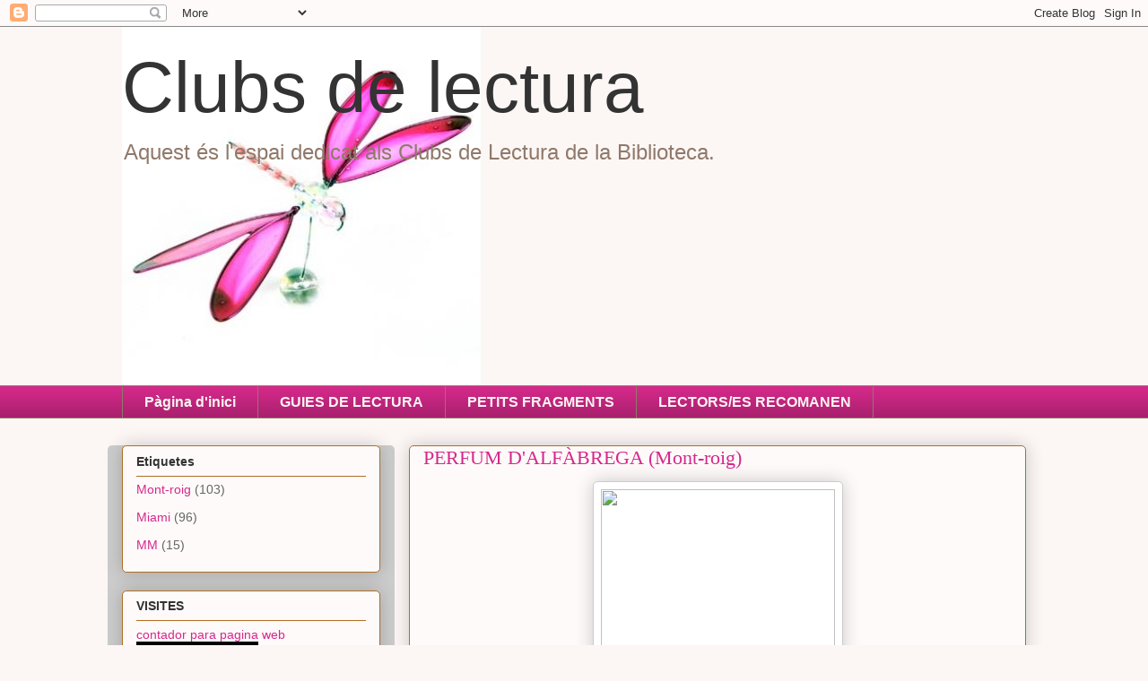

--- FILE ---
content_type: text/html; charset=UTF-8
request_url: https://bibliotecajoanmiro2.blogspot.com/2013/04/perfum-dalfabrega-mont-roig.html
body_size: 21978
content:
<!DOCTYPE html>
<html class='v2' dir='ltr' lang='ca'>
<head>
<link href='https://www.blogger.com/static/v1/widgets/335934321-css_bundle_v2.css' rel='stylesheet' type='text/css'/>
<meta content='width=1100' name='viewport'/>
<meta content='text/html; charset=UTF-8' http-equiv='Content-Type'/>
<meta content='blogger' name='generator'/>
<link href='https://bibliotecajoanmiro2.blogspot.com/favicon.ico' rel='icon' type='image/x-icon'/>
<link href='http://bibliotecajoanmiro2.blogspot.com/2013/04/perfum-dalfabrega-mont-roig.html' rel='canonical'/>
<link rel="alternate" type="application/atom+xml" title="Clubs de lectura - Atom" href="https://bibliotecajoanmiro2.blogspot.com/feeds/posts/default" />
<link rel="alternate" type="application/rss+xml" title="Clubs de lectura - RSS" href="https://bibliotecajoanmiro2.blogspot.com/feeds/posts/default?alt=rss" />
<link rel="service.post" type="application/atom+xml" title="Clubs de lectura - Atom" href="https://www.blogger.com/feeds/5746009551985577492/posts/default" />

<link rel="alternate" type="application/atom+xml" title="Clubs de lectura - Atom" href="https://bibliotecajoanmiro2.blogspot.com/feeds/1462338203298830720/comments/default" />
<!--Can't find substitution for tag [blog.ieCssRetrofitLinks]-->
<link href='http://image.casadellibro.com/libros/1/perfum-d-alfabrega-9788497792202.jpg' rel='image_src'/>
<meta content='http://bibliotecajoanmiro2.blogspot.com/2013/04/perfum-dalfabrega-mont-roig.html' property='og:url'/>
<meta content='PERFUM D&#39;ALFÀBREGA (Mont-roig)' property='og:title'/>
<meta content='     El llibre és la història d&#39;una dona, que de la postguerra ençà ha tastat l&#39;esplendor i la misèria humana, sense concessions. La seva de...' property='og:description'/>
<meta content='https://lh3.googleusercontent.com/blogger_img_proxy/AEn0k_vCoYlTngkokb94_W-57Sc0iNB7da1Sa6hajpX2nf6PaW5aQ54e9C2YckYo8wOX638ZelL3Ppqa85w4fWCdEct1REg6-Jnol2dCYkwriZjB9rRTYyNUuCWt09HEcGBac7wzC2RnpNEqVijy_uMtOA=w1200-h630-p-k-no-nu' property='og:image'/>
<title>Clubs de lectura: PERFUM D'ALFÀBREGA (Mont-roig)</title>
<style id='page-skin-1' type='text/css'><!--
/*
-----------------------------------------------
Blogger Template Style
Name:     Awesome Inc.
Designer: Tina Chen
URL:      tinachen.org
----------------------------------------------- */
/* Content
----------------------------------------------- */
body {
font: normal normal 13px Arial, Tahoma, Helvetica, FreeSans, sans-serif;
color: #333333;
background: #fcf7f5 none repeat scroll top left;
}
html body .content-outer {
min-width: 0;
max-width: 100%;
width: 100%;
}
a:link {
text-decoration: none;
color: #d5298b;
}
a:visited {
text-decoration: none;
color: #7d1752;
}
a:hover {
text-decoration: underline;
color: #d5298b;
}
.body-fauxcolumn-outer .cap-top {
position: absolute;
z-index: 1;
height: 276px;
width: 100%;
background: transparent none repeat-x scroll top left;
_background-image: none;
}
/* Columns
----------------------------------------------- */
.content-inner {
padding: 0;
}
.header-inner .section {
margin: 0 16px;
}
.tabs-inner .section {
margin: 0 16px;
}
.main-inner {
padding-top: 30px;
}
.main-inner .column-center-inner,
.main-inner .column-left-inner,
.main-inner .column-right-inner {
padding: 0 5px;
}
*+html body .main-inner .column-center-inner {
margin-top: -30px;
}
#layout .main-inner .column-center-inner {
margin-top: 0;
}
/* Header
----------------------------------------------- */
.header-outer {
margin: 0 0 0 0;
background: transparent none repeat scroll 0 0;
}
.Header h1 {
font: normal normal 80px Verdana, Geneva, sans-serif;
color: #333333;
text-shadow: 0 0 -1px #000000;
}
.Header h1 a {
color: #333333;
}
.Header .description {
font: normal normal 24px Verdana, Geneva, sans-serif;
color: #90796a;
}
.header-inner .Header .titlewrapper,
.header-inner .Header .descriptionwrapper {
padding-left: 0;
padding-right: 0;
margin-bottom: 0;
}
.header-inner .Header .titlewrapper {
padding-top: 22px;
}
/* Tabs
----------------------------------------------- */
.tabs-outer {
overflow: hidden;
position: relative;
background: #d5298b url(//www.blogblog.com/1kt/awesomeinc/tabs_gradient_light.png) repeat scroll 0 0;
}
#layout .tabs-outer {
overflow: visible;
}
.tabs-cap-top, .tabs-cap-bottom {
position: absolute;
width: 100%;
border-top: 1px solid #90796a;
}
.tabs-cap-bottom {
bottom: 0;
}
.tabs-inner .widget li a {
display: inline-block;
margin: 0;
padding: .6em 1.5em;
font: normal bold 16px Verdana, Geneva, sans-serif;
color: #fcf4f1;
border-top: 1px solid #90796a;
border-bottom: 1px solid #90796a;
border-left: 1px solid #90796a;
height: 16px;
line-height: 16px;
}
.tabs-inner .widget li:last-child a {
border-right: 1px solid #90796a;
}
.tabs-inner .widget li.selected a, .tabs-inner .widget li a:hover {
background: #70694b url(//www.blogblog.com/1kt/awesomeinc/tabs_gradient_light.png) repeat-x scroll 0 -100px;
color: #bb227a;
}
/* Headings
----------------------------------------------- */
h2 {
font: normal bold 14px Arial, Tahoma, Helvetica, FreeSans, sans-serif;
color: #333333;
}
/* Widgets
----------------------------------------------- */
.main-inner .section {
margin: 0 27px;
padding: 0;
}
.main-inner .column-left-outer,
.main-inner .column-right-outer {
margin-top: 0;
}
#layout .main-inner .column-left-outer,
#layout .main-inner .column-right-outer {
margin-top: 0;
}
.main-inner .column-left-inner,
.main-inner .column-right-inner {
background: #cccccc none repeat 0 0;
-moz-box-shadow: 0 0 0 rgba(0, 0, 0, .2);
-webkit-box-shadow: 0 0 0 rgba(0, 0, 0, .2);
-goog-ms-box-shadow: 0 0 0 rgba(0, 0, 0, .2);
box-shadow: 0 0 0 rgba(0, 0, 0, .2);
-moz-border-radius: 5px;
-webkit-border-radius: 5px;
-goog-ms-border-radius: 5px;
border-radius: 5px;
}
#layout .main-inner .column-left-inner,
#layout .main-inner .column-right-inner {
margin-top: 0;
}
.sidebar .widget {
font: normal normal 14px Arial, Tahoma, Helvetica, FreeSans, sans-serif;
color: #333333;
}
.sidebar .widget a:link {
color: #d5298b;
}
.sidebar .widget a:visited {
color: #7d1752;
}
.sidebar .widget a:hover {
color: #d5298b;
}
.sidebar .widget h2 {
text-shadow: 0 0 -1px #000000;
}
.main-inner .widget {
background-color: #fefafa;
border: 1px solid #b16e22;
padding: 0 15px 15px;
margin: 20px -16px;
-moz-box-shadow: 0 0 20px rgba(0, 0, 0, .2);
-webkit-box-shadow: 0 0 20px rgba(0, 0, 0, .2);
-goog-ms-box-shadow: 0 0 20px rgba(0, 0, 0, .2);
box-shadow: 0 0 20px rgba(0, 0, 0, .2);
-moz-border-radius: 5px;
-webkit-border-radius: 5px;
-goog-ms-border-radius: 5px;
border-radius: 5px;
}
.main-inner .widget h2 {
margin: 0 -0;
padding: .6em 0 .5em;
border-bottom: 1px solid transparent;
}
.footer-inner .widget h2 {
padding: 0 0 .4em;
border-bottom: 1px solid transparent;
}
.main-inner .widget h2 + div, .footer-inner .widget h2 + div {
border-top: 1px solid #b16e22;
padding-top: 8px;
}
.main-inner .widget .widget-content {
margin: 0 -0;
padding: 7px 0 0;
}
.main-inner .widget ul, .main-inner .widget #ArchiveList ul.flat {
margin: -8px -15px 0;
padding: 0;
list-style: none;
}
.main-inner .widget #ArchiveList {
margin: -8px 0 0;
}
.main-inner .widget ul li, .main-inner .widget #ArchiveList ul.flat li {
padding: .5em 15px;
text-indent: 0;
color: #666666;
border-top: 0 solid #b16e22;
border-bottom: 1px solid transparent;
}
.main-inner .widget #ArchiveList ul li {
padding-top: .25em;
padding-bottom: .25em;
}
.main-inner .widget ul li:first-child, .main-inner .widget #ArchiveList ul.flat li:first-child {
border-top: none;
}
.main-inner .widget ul li:last-child, .main-inner .widget #ArchiveList ul.flat li:last-child {
border-bottom: none;
}
.post-body {
position: relative;
}
.main-inner .widget .post-body ul {
padding: 0 2.5em;
margin: .5em 0;
list-style: disc;
}
.main-inner .widget .post-body ul li {
padding: 0.25em 0;
margin-bottom: .25em;
color: #333333;
border: none;
}
.footer-inner .widget ul {
padding: 0;
list-style: none;
}
.widget .zippy {
color: #666666;
}
/* Posts
----------------------------------------------- */
body .main-inner .Blog {
padding: 0;
margin-bottom: 1em;
background-color: transparent;
border: none;
-moz-box-shadow: 0 0 0 rgba(0, 0, 0, 0);
-webkit-box-shadow: 0 0 0 rgba(0, 0, 0, 0);
-goog-ms-box-shadow: 0 0 0 rgba(0, 0, 0, 0);
box-shadow: 0 0 0 rgba(0, 0, 0, 0);
}
.main-inner .section:last-child .Blog:last-child {
padding: 0;
margin-bottom: 1em;
}
.main-inner .widget h2.date-header {
margin: 0 -15px 1px;
padding: 0 0 0 0;
font: normal normal 13px Arial, Tahoma, Helvetica, FreeSans, sans-serif;
color: #90796a;
background: transparent none no-repeat scroll top left;
border-top: 0 solid #b16e22;
border-bottom: 1px solid transparent;
-moz-border-radius-topleft: 0;
-moz-border-radius-topright: 0;
-webkit-border-top-left-radius: 0;
-webkit-border-top-right-radius: 0;
border-top-left-radius: 0;
border-top-right-radius: 0;
position: static;
bottom: 100%;
right: 15px;
text-shadow: 0 0 -1px #000000;
}
.main-inner .widget h2.date-header span {
font: normal normal 13px Arial, Tahoma, Helvetica, FreeSans, sans-serif;
display: block;
padding: .5em 15px;
border-left: 0 solid #b16e22;
border-right: 0 solid #b16e22;
}
.date-outer {
position: relative;
margin: 30px 0 20px;
padding: 0 15px;
background-color: #fefafa;
border: 1px solid #b16e22;
-moz-box-shadow: 0 0 20px rgba(0, 0, 0, .2);
-webkit-box-shadow: 0 0 20px rgba(0, 0, 0, .2);
-goog-ms-box-shadow: 0 0 20px rgba(0, 0, 0, .2);
box-shadow: 0 0 20px rgba(0, 0, 0, .2);
-moz-border-radius: 5px;
-webkit-border-radius: 5px;
-goog-ms-border-radius: 5px;
border-radius: 5px;
}
.date-outer:first-child {
margin-top: 0;
}
.date-outer:last-child {
margin-bottom: 20px;
-moz-border-radius-bottomleft: 5px;
-moz-border-radius-bottomright: 5px;
-webkit-border-bottom-left-radius: 5px;
-webkit-border-bottom-right-radius: 5px;
-goog-ms-border-bottom-left-radius: 5px;
-goog-ms-border-bottom-right-radius: 5px;
border-bottom-left-radius: 5px;
border-bottom-right-radius: 5px;
}
.date-posts {
margin: 0 -0;
padding: 0 0;
clear: both;
}
.post-outer, .inline-ad {
border-top: 1px solid #b16e22;
margin: 0 -0;
padding: 15px 0;
}
.post-outer {
padding-bottom: 10px;
}
.post-outer:first-child {
padding-top: 0;
border-top: none;
}
.post-outer:last-child, .inline-ad:last-child {
border-bottom: none;
}
.post-body {
position: relative;
}
.post-body img {
padding: 8px;
background: #ffffff;
border: 1px solid #cccccc;
-moz-box-shadow: 0 0 20px rgba(0, 0, 0, .2);
-webkit-box-shadow: 0 0 20px rgba(0, 0, 0, .2);
box-shadow: 0 0 20px rgba(0, 0, 0, .2);
-moz-border-radius: 5px;
-webkit-border-radius: 5px;
border-radius: 5px;
}
h3.post-title, h4 {
font: normal normal 22px Georgia, Utopia, 'Palatino Linotype', Palatino, serif;
color: #d5298b;
}
h3.post-title a {
font: normal normal 22px Georgia, Utopia, 'Palatino Linotype', Palatino, serif;
color: #d5298b;
}
h3.post-title a:hover {
color: #d5298b;
text-decoration: underline;
}
.post-header {
margin: 0 0 1em;
}
.post-body {
line-height: 1.4;
}
.post-outer h2 {
color: #333333;
}
.post-footer {
margin: 1.5em 0 0;
}
#blog-pager {
padding: 15px;
font-size: 120%;
background-color: #fefafa;
border: 1px solid #b16e22;
-moz-box-shadow: 0 0 20px rgba(0, 0, 0, .2);
-webkit-box-shadow: 0 0 20px rgba(0, 0, 0, .2);
-goog-ms-box-shadow: 0 0 20px rgba(0, 0, 0, .2);
box-shadow: 0 0 20px rgba(0, 0, 0, .2);
-moz-border-radius: 5px;
-webkit-border-radius: 5px;
-goog-ms-border-radius: 5px;
border-radius: 5px;
-moz-border-radius-topleft: 5px;
-moz-border-radius-topright: 5px;
-webkit-border-top-left-radius: 5px;
-webkit-border-top-right-radius: 5px;
-goog-ms-border-top-left-radius: 5px;
-goog-ms-border-top-right-radius: 5px;
border-top-left-radius: 5px;
border-top-right-radius-topright: 5px;
margin-top: 1em;
}
.blog-feeds, .post-feeds {
margin: 1em 0;
text-align: center;
color: #333333;
}
.blog-feeds a, .post-feeds a {
color: #d5298b;
}
.blog-feeds a:visited, .post-feeds a:visited {
color: #7d1752;
}
.blog-feeds a:hover, .post-feeds a:hover {
color: #d5298b;
}
.post-outer .comments {
margin-top: 2em;
}
/* Comments
----------------------------------------------- */
.comments .comments-content .icon.blog-author {
background-repeat: no-repeat;
background-image: url([data-uri]);
}
.comments .comments-content .loadmore a {
border-top: 1px solid #90796a;
border-bottom: 1px solid #90796a;
}
.comments .continue {
border-top: 2px solid #90796a;
}
/* Footer
----------------------------------------------- */
.footer-outer {
margin: -20px 0 -1px;
padding: 20px 0 0;
color: #333333;
overflow: hidden;
}
.footer-fauxborder-left {
border-top: 1px solid #b16e22;
background: #fefafa none repeat scroll 0 0;
-moz-box-shadow: 0 0 20px rgba(0, 0, 0, .2);
-webkit-box-shadow: 0 0 20px rgba(0, 0, 0, .2);
-goog-ms-box-shadow: 0 0 20px rgba(0, 0, 0, .2);
box-shadow: 0 0 20px rgba(0, 0, 0, .2);
margin: 0 -20px;
}
/* Mobile
----------------------------------------------- */
body.mobile {
background-size: auto;
}
.mobile .body-fauxcolumn-outer {
background: transparent none repeat scroll top left;
}
*+html body.mobile .main-inner .column-center-inner {
margin-top: 0;
}
.mobile .main-inner .widget {
padding: 0 0 15px;
}
.mobile .main-inner .widget h2 + div,
.mobile .footer-inner .widget h2 + div {
border-top: none;
padding-top: 0;
}
.mobile .footer-inner .widget h2 {
padding: 0.5em 0;
border-bottom: none;
}
.mobile .main-inner .widget .widget-content {
margin: 0;
padding: 7px 0 0;
}
.mobile .main-inner .widget ul,
.mobile .main-inner .widget #ArchiveList ul.flat {
margin: 0 -15px 0;
}
.mobile .main-inner .widget h2.date-header {
right: 0;
}
.mobile .date-header span {
padding: 0.4em 0;
}
.mobile .date-outer:first-child {
margin-bottom: 0;
border: 1px solid #b16e22;
-moz-border-radius-topleft: 5px;
-moz-border-radius-topright: 5px;
-webkit-border-top-left-radius: 5px;
-webkit-border-top-right-radius: 5px;
-goog-ms-border-top-left-radius: 5px;
-goog-ms-border-top-right-radius: 5px;
border-top-left-radius: 5px;
border-top-right-radius: 5px;
}
.mobile .date-outer {
border-color: #b16e22;
border-width: 0 1px 1px;
}
.mobile .date-outer:last-child {
margin-bottom: 0;
}
.mobile .main-inner {
padding: 0;
}
.mobile .header-inner .section {
margin: 0;
}
.mobile .post-outer, .mobile .inline-ad {
padding: 5px 0;
}
.mobile .tabs-inner .section {
margin: 0 10px;
}
.mobile .main-inner .widget h2 {
margin: 0;
padding: 0;
}
.mobile .main-inner .widget h2.date-header span {
padding: 0;
}
.mobile .main-inner .widget .widget-content {
margin: 0;
padding: 7px 0 0;
}
.mobile #blog-pager {
border: 1px solid transparent;
background: #fefafa none repeat scroll 0 0;
}
.mobile .main-inner .column-left-inner,
.mobile .main-inner .column-right-inner {
background: #cccccc none repeat 0 0;
-moz-box-shadow: none;
-webkit-box-shadow: none;
-goog-ms-box-shadow: none;
box-shadow: none;
}
.mobile .date-posts {
margin: 0;
padding: 0;
}
.mobile .footer-fauxborder-left {
margin: 0;
border-top: inherit;
}
.mobile .main-inner .section:last-child .Blog:last-child {
margin-bottom: 0;
}
.mobile-index-contents {
color: #333333;
}
.mobile .mobile-link-button {
background: #d5298b url(//www.blogblog.com/1kt/awesomeinc/tabs_gradient_light.png) repeat scroll 0 0;
}
.mobile-link-button a:link, .mobile-link-button a:visited {
color: #ffffff;
}
.mobile .tabs-inner .PageList .widget-content {
background: transparent;
border-top: 1px solid;
border-color: #90796a;
color: #fcf4f1;
}
.mobile .tabs-inner .PageList .widget-content .pagelist-arrow {
border-left: 1px solid #90796a;
}

--></style>
<style id='template-skin-1' type='text/css'><!--
body {
min-width: 1040px;
}
.content-outer, .content-fauxcolumn-outer, .region-inner {
min-width: 1040px;
max-width: 1040px;
_width: 1040px;
}
.main-inner .columns {
padding-left: 320px;
padding-right: 0px;
}
.main-inner .fauxcolumn-center-outer {
left: 320px;
right: 0px;
/* IE6 does not respect left and right together */
_width: expression(this.parentNode.offsetWidth -
parseInt("320px") -
parseInt("0px") + 'px');
}
.main-inner .fauxcolumn-left-outer {
width: 320px;
}
.main-inner .fauxcolumn-right-outer {
width: 0px;
}
.main-inner .column-left-outer {
width: 320px;
right: 100%;
margin-left: -320px;
}
.main-inner .column-right-outer {
width: 0px;
margin-right: -0px;
}
#layout {
min-width: 0;
}
#layout .content-outer {
min-width: 0;
width: 800px;
}
#layout .region-inner {
min-width: 0;
width: auto;
}
body#layout div.add_widget {
padding: 8px;
}
body#layout div.add_widget a {
margin-left: 32px;
}
--></style>
<link href='https://www.blogger.com/dyn-css/authorization.css?targetBlogID=5746009551985577492&amp;zx=13ec0d88-3067-4f84-9864-f89cb5cf56df' media='none' onload='if(media!=&#39;all&#39;)media=&#39;all&#39;' rel='stylesheet'/><noscript><link href='https://www.blogger.com/dyn-css/authorization.css?targetBlogID=5746009551985577492&amp;zx=13ec0d88-3067-4f84-9864-f89cb5cf56df' rel='stylesheet'/></noscript>
<meta name='google-adsense-platform-account' content='ca-host-pub-1556223355139109'/>
<meta name='google-adsense-platform-domain' content='blogspot.com'/>

</head>
<body class='loading variant-renewable'>
<div class='navbar section' id='navbar' name='Barra de navegació'><div class='widget Navbar' data-version='1' id='Navbar1'><script type="text/javascript">
    function setAttributeOnload(object, attribute, val) {
      if(window.addEventListener) {
        window.addEventListener('load',
          function(){ object[attribute] = val; }, false);
      } else {
        window.attachEvent('onload', function(){ object[attribute] = val; });
      }
    }
  </script>
<div id="navbar-iframe-container"></div>
<script type="text/javascript" src="https://apis.google.com/js/platform.js"></script>
<script type="text/javascript">
      gapi.load("gapi.iframes:gapi.iframes.style.bubble", function() {
        if (gapi.iframes && gapi.iframes.getContext) {
          gapi.iframes.getContext().openChild({
              url: 'https://www.blogger.com/navbar/5746009551985577492?po\x3d1462338203298830720\x26origin\x3dhttps://bibliotecajoanmiro2.blogspot.com',
              where: document.getElementById("navbar-iframe-container"),
              id: "navbar-iframe"
          });
        }
      });
    </script><script type="text/javascript">
(function() {
var script = document.createElement('script');
script.type = 'text/javascript';
script.src = '//pagead2.googlesyndication.com/pagead/js/google_top_exp.js';
var head = document.getElementsByTagName('head')[0];
if (head) {
head.appendChild(script);
}})();
</script>
</div></div>
<div class='body-fauxcolumns'>
<div class='fauxcolumn-outer body-fauxcolumn-outer'>
<div class='cap-top'>
<div class='cap-left'></div>
<div class='cap-right'></div>
</div>
<div class='fauxborder-left'>
<div class='fauxborder-right'></div>
<div class='fauxcolumn-inner'>
</div>
</div>
<div class='cap-bottom'>
<div class='cap-left'></div>
<div class='cap-right'></div>
</div>
</div>
</div>
<div class='content'>
<div class='content-fauxcolumns'>
<div class='fauxcolumn-outer content-fauxcolumn-outer'>
<div class='cap-top'>
<div class='cap-left'></div>
<div class='cap-right'></div>
</div>
<div class='fauxborder-left'>
<div class='fauxborder-right'></div>
<div class='fauxcolumn-inner'>
</div>
</div>
<div class='cap-bottom'>
<div class='cap-left'></div>
<div class='cap-right'></div>
</div>
</div>
</div>
<div class='content-outer'>
<div class='content-cap-top cap-top'>
<div class='cap-left'></div>
<div class='cap-right'></div>
</div>
<div class='fauxborder-left content-fauxborder-left'>
<div class='fauxborder-right content-fauxborder-right'></div>
<div class='content-inner'>
<header>
<div class='header-outer'>
<div class='header-cap-top cap-top'>
<div class='cap-left'></div>
<div class='cap-right'></div>
</div>
<div class='fauxborder-left header-fauxborder-left'>
<div class='fauxborder-right header-fauxborder-right'></div>
<div class='region-inner header-inner'>
<div class='header section' id='header' name='Capçalera'><div class='widget Header' data-version='1' id='Header1'>
<div id='header-inner' style='background-image: url("https://blogger.googleusercontent.com/img/b/R29vZ2xl/AVvXsEjPNAINAfm9zmvdbciw96pueQ801XaiU8pr5J6CmyGsuC7WDfEUV7dCHk_GPacfuO2WvcAtCLiLiqQUnXSNwIugGEMdTFm0g862vPEjzIy3Qm9GTP9aFeo0KS9r7s-2kvJ61SQco81UoPE/s850/WC151_d%255B1%255D.jpg"); background-position: left; min-height: 400px; _height: 400px; background-repeat: no-repeat; '>
<div class='titlewrapper' style='background: transparent'>
<h1 class='title' style='background: transparent; border-width: 0px'>
<a href='https://bibliotecajoanmiro2.blogspot.com/'>
Clubs de lectura
</a>
</h1>
</div>
<div class='descriptionwrapper'>
<p class='description'><span>Aquest és l'espai dedicat als Clubs de Lectura de la Biblioteca.</span></p>
</div>
</div>
</div></div>
</div>
</div>
<div class='header-cap-bottom cap-bottom'>
<div class='cap-left'></div>
<div class='cap-right'></div>
</div>
</div>
</header>
<div class='tabs-outer'>
<div class='tabs-cap-top cap-top'>
<div class='cap-left'></div>
<div class='cap-right'></div>
</div>
<div class='fauxborder-left tabs-fauxborder-left'>
<div class='fauxborder-right tabs-fauxborder-right'></div>
<div class='region-inner tabs-inner'>
<div class='tabs section' id='crosscol' name='Multicolumnes'><div class='widget PageList' data-version='1' id='PageList1'>
<div class='widget-content'>
<ul>
<li>
<a href='https://bibliotecajoanmiro2.blogspot.com/'>Pàgina d'inici</a>
</li>
<li>
<a href='https://bibliotecajoanmiro2.blogspot.com/p/guies-de-lectura.html'>GUIES DE LECTURA</a>
</li>
<li>
<a href='https://bibliotecajoanmiro2.blogspot.com/p/blog-page.html'>PETITS FRAGMENTS</a>
</li>
<li>
<a href='https://bibliotecajoanmiro2.blogspot.com/p/els-lectors-recomanen.html'>LECTORS/ES RECOMANEN</a>
</li>
</ul>
<div class='clear'></div>
</div>
</div></div>
<div class='tabs no-items section' id='crosscol-overflow' name='Cross-Column 2'></div>
</div>
</div>
<div class='tabs-cap-bottom cap-bottom'>
<div class='cap-left'></div>
<div class='cap-right'></div>
</div>
</div>
<div class='main-outer'>
<div class='main-cap-top cap-top'>
<div class='cap-left'></div>
<div class='cap-right'></div>
</div>
<div class='fauxborder-left main-fauxborder-left'>
<div class='fauxborder-right main-fauxborder-right'></div>
<div class='region-inner main-inner'>
<div class='columns fauxcolumns'>
<div class='fauxcolumn-outer fauxcolumn-center-outer'>
<div class='cap-top'>
<div class='cap-left'></div>
<div class='cap-right'></div>
</div>
<div class='fauxborder-left'>
<div class='fauxborder-right'></div>
<div class='fauxcolumn-inner'>
</div>
</div>
<div class='cap-bottom'>
<div class='cap-left'></div>
<div class='cap-right'></div>
</div>
</div>
<div class='fauxcolumn-outer fauxcolumn-left-outer'>
<div class='cap-top'>
<div class='cap-left'></div>
<div class='cap-right'></div>
</div>
<div class='fauxborder-left'>
<div class='fauxborder-right'></div>
<div class='fauxcolumn-inner'>
</div>
</div>
<div class='cap-bottom'>
<div class='cap-left'></div>
<div class='cap-right'></div>
</div>
</div>
<div class='fauxcolumn-outer fauxcolumn-right-outer'>
<div class='cap-top'>
<div class='cap-left'></div>
<div class='cap-right'></div>
</div>
<div class='fauxborder-left'>
<div class='fauxborder-right'></div>
<div class='fauxcolumn-inner'>
</div>
</div>
<div class='cap-bottom'>
<div class='cap-left'></div>
<div class='cap-right'></div>
</div>
</div>
<!-- corrects IE6 width calculation -->
<div class='columns-inner'>
<div class='column-center-outer'>
<div class='column-center-inner'>
<div class='main section' id='main' name='Principal'><div class='widget Blog' data-version='1' id='Blog1'>
<div class='blog-posts hfeed'>

          <div class="date-outer">
        

          <div class="date-posts">
        
<div class='post-outer'>
<div class='post hentry uncustomized-post-template' itemprop='blogPost' itemscope='itemscope' itemtype='http://schema.org/BlogPosting'>
<meta content='http://image.casadellibro.com/libros/1/perfum-d-alfabrega-9788497792202.jpg' itemprop='image_url'/>
<meta content='5746009551985577492' itemprop='blogId'/>
<meta content='1462338203298830720' itemprop='postId'/>
<a name='1462338203298830720'></a>
<h3 class='post-title entry-title' itemprop='name'>
PERFUM D'ALFÀBREGA (Mont-roig)
</h3>
<div class='post-header'>
<div class='post-header-line-1'></div>
</div>
<div class='post-body entry-content' id='post-body-1462338203298830720' itemprop='description articleBody'>
<div class="separator" style="clear: both; text-align: center;">
<a href="http://image.casadellibro.com/libros/1/perfum-d-alfabrega-9788497792202.jpg" imageanchor="1" style="margin-left: 1em; margin-right: 1em;"><img border="0" height="400" src="https://lh3.googleusercontent.com/blogger_img_proxy/AEn0k_vCoYlTngkokb94_W-57Sc0iNB7da1Sa6hajpX2nf6PaW5aQ54e9C2YckYo8wOX638ZelL3Ppqa85w4fWCdEct1REg6-Jnol2dCYkwriZjB9rRTYyNUuCWt09HEcGBac7wzC2RnpNEqVijy_uMtOA=s0-d" width="261"></a></div>
<div class="separator" style="clear: both; text-align: center;">
<br /></div>
<div class="separator" style="clear: both; text-align: justify;">
El llibre és la història d'una dona, que de la postguerra ençà ha tastat l'esplendor i la misèria humana, sense concessions. La seva defensa és volar i ressorgir de les cendres constantment, sempre fidel a si mateixa, i en contra de tota adversitat. Perfum d'alfàbrega és un llibre captivador des de la primera pàgina, i en la línia àgil i rica de matisos i vocabulari a què ens té acostumats l'autor.</div>
<div class="separator" style="clear: both; text-align: justify;">
<br /></div>
<div class="separator" style="clear: both; text-align: justify;">
<b>TROBADA EL DIA 6 DE MAIG A LES 7 DE LA TARDA</b></div>
<span id="goog_288076298"></span><span id="goog_288076299"></span><br />
<div style='clear: both;'></div>
</div>
<div class='post-footer'>
<div class='post-footer-line post-footer-line-1'>
<span class='post-author vcard'>
Publicat per
<span class='fn' itemprop='author' itemscope='itemscope' itemtype='http://schema.org/Person'>
<meta content='https://www.blogger.com/profile/18160880284600198659' itemprop='url'/>
<a class='g-profile' href='https://www.blogger.com/profile/18160880284600198659' rel='author' title='author profile'>
<span itemprop='name'>BJM</span>
</a>
</span>
</span>
<span class='post-timestamp'>
</span>
<span class='post-comment-link'>
</span>
<span class='post-icons'>
<span class='item-control blog-admin pid-1657893448'>
<a href='https://www.blogger.com/post-edit.g?blogID=5746009551985577492&postID=1462338203298830720&from=pencil' title='Modificar el missatge'>
<img alt='' class='icon-action' height='18' src='https://resources.blogblog.com/img/icon18_edit_allbkg.gif' width='18'/>
</a>
</span>
</span>
<div class='post-share-buttons goog-inline-block'>
</div>
</div>
<div class='post-footer-line post-footer-line-2'>
<span class='post-labels'>
Etiquetes de comentaris:
<a href='https://bibliotecajoanmiro2.blogspot.com/search/label/Mont-roig' rel='tag'>Mont-roig</a>
</span>
</div>
<div class='post-footer-line post-footer-line-3'>
<span class='post-location'>
</span>
</div>
</div>
</div>
<div class='comments' id='comments'>
<a name='comments'></a>
<h4>2 comentaris:</h4>
<div class='comments-content'>
<script async='async' src='' type='text/javascript'></script>
<script type='text/javascript'>
    (function() {
      var items = null;
      var msgs = null;
      var config = {};

// <![CDATA[
      var cursor = null;
      if (items && items.length > 0) {
        cursor = parseInt(items[items.length - 1].timestamp) + 1;
      }

      var bodyFromEntry = function(entry) {
        var text = (entry &&
                    ((entry.content && entry.content.$t) ||
                     (entry.summary && entry.summary.$t))) ||
            '';
        if (entry && entry.gd$extendedProperty) {
          for (var k in entry.gd$extendedProperty) {
            if (entry.gd$extendedProperty[k].name == 'blogger.contentRemoved') {
              return '<span class="deleted-comment">' + text + '</span>';
            }
          }
        }
        return text;
      }

      var parse = function(data) {
        cursor = null;
        var comments = [];
        if (data && data.feed && data.feed.entry) {
          for (var i = 0, entry; entry = data.feed.entry[i]; i++) {
            var comment = {};
            // comment ID, parsed out of the original id format
            var id = /blog-(\d+).post-(\d+)/.exec(entry.id.$t);
            comment.id = id ? id[2] : null;
            comment.body = bodyFromEntry(entry);
            comment.timestamp = Date.parse(entry.published.$t) + '';
            if (entry.author && entry.author.constructor === Array) {
              var auth = entry.author[0];
              if (auth) {
                comment.author = {
                  name: (auth.name ? auth.name.$t : undefined),
                  profileUrl: (auth.uri ? auth.uri.$t : undefined),
                  avatarUrl: (auth.gd$image ? auth.gd$image.src : undefined)
                };
              }
            }
            if (entry.link) {
              if (entry.link[2]) {
                comment.link = comment.permalink = entry.link[2].href;
              }
              if (entry.link[3]) {
                var pid = /.*comments\/default\/(\d+)\?.*/.exec(entry.link[3].href);
                if (pid && pid[1]) {
                  comment.parentId = pid[1];
                }
              }
            }
            comment.deleteclass = 'item-control blog-admin';
            if (entry.gd$extendedProperty) {
              for (var k in entry.gd$extendedProperty) {
                if (entry.gd$extendedProperty[k].name == 'blogger.itemClass') {
                  comment.deleteclass += ' ' + entry.gd$extendedProperty[k].value;
                } else if (entry.gd$extendedProperty[k].name == 'blogger.displayTime') {
                  comment.displayTime = entry.gd$extendedProperty[k].value;
                }
              }
            }
            comments.push(comment);
          }
        }
        return comments;
      };

      var paginator = function(callback) {
        if (hasMore()) {
          var url = config.feed + '?alt=json&v=2&orderby=published&reverse=false&max-results=50';
          if (cursor) {
            url += '&published-min=' + new Date(cursor).toISOString();
          }
          window.bloggercomments = function(data) {
            var parsed = parse(data);
            cursor = parsed.length < 50 ? null
                : parseInt(parsed[parsed.length - 1].timestamp) + 1
            callback(parsed);
            window.bloggercomments = null;
          }
          url += '&callback=bloggercomments';
          var script = document.createElement('script');
          script.type = 'text/javascript';
          script.src = url;
          document.getElementsByTagName('head')[0].appendChild(script);
        }
      };
      var hasMore = function() {
        return !!cursor;
      };
      var getMeta = function(key, comment) {
        if ('iswriter' == key) {
          var matches = !!comment.author
              && comment.author.name == config.authorName
              && comment.author.profileUrl == config.authorUrl;
          return matches ? 'true' : '';
        } else if ('deletelink' == key) {
          return config.baseUri + '/comment/delete/'
               + config.blogId + '/' + comment.id;
        } else if ('deleteclass' == key) {
          return comment.deleteclass;
        }
        return '';
      };

      var replybox = null;
      var replyUrlParts = null;
      var replyParent = undefined;

      var onReply = function(commentId, domId) {
        if (replybox == null) {
          // lazily cache replybox, and adjust to suit this style:
          replybox = document.getElementById('comment-editor');
          if (replybox != null) {
            replybox.height = '250px';
            replybox.style.display = 'block';
            replyUrlParts = replybox.src.split('#');
          }
        }
        if (replybox && (commentId !== replyParent)) {
          replybox.src = '';
          document.getElementById(domId).insertBefore(replybox, null);
          replybox.src = replyUrlParts[0]
              + (commentId ? '&parentID=' + commentId : '')
              + '#' + replyUrlParts[1];
          replyParent = commentId;
        }
      };

      var hash = (window.location.hash || '#').substring(1);
      var startThread, targetComment;
      if (/^comment-form_/.test(hash)) {
        startThread = hash.substring('comment-form_'.length);
      } else if (/^c[0-9]+$/.test(hash)) {
        targetComment = hash.substring(1);
      }

      // Configure commenting API:
      var configJso = {
        'maxDepth': config.maxThreadDepth
      };
      var provider = {
        'id': config.postId,
        'data': items,
        'loadNext': paginator,
        'hasMore': hasMore,
        'getMeta': getMeta,
        'onReply': onReply,
        'rendered': true,
        'initComment': targetComment,
        'initReplyThread': startThread,
        'config': configJso,
        'messages': msgs
      };

      var render = function() {
        if (window.goog && window.goog.comments) {
          var holder = document.getElementById('comment-holder');
          window.goog.comments.render(holder, provider);
        }
      };

      // render now, or queue to render when library loads:
      if (window.goog && window.goog.comments) {
        render();
      } else {
        window.goog = window.goog || {};
        window.goog.comments = window.goog.comments || {};
        window.goog.comments.loadQueue = window.goog.comments.loadQueue || [];
        window.goog.comments.loadQueue.push(render);
      }
    })();
// ]]>
  </script>
<div id='comment-holder'>
<div class="comment-thread toplevel-thread"><ol id="top-ra"><li class="comment" id="c5170604536550853268"><div class="avatar-image-container"><img src="//www.blogger.com/img/blogger_logo_round_35.png" alt=""/></div><div class="comment-block"><div class="comment-header"><cite class="user"><a href="https://www.blogger.com/profile/17721495053674289083" rel="nofollow">Unknown</a></cite><span class="icon user "></span><span class="datetime secondary-text"><a rel="nofollow" href="https://bibliotecajoanmiro2.blogspot.com/2013/04/perfum-dalfabrega-mont-roig.html?showComment=1366711839922#c5170604536550853268">23 d&#8217;abril del 2013, a les 12:10</a></span></div><p class="comment-content">Una narrativa treballada i  fresca. <br><br>El amunt i avall de la Tura em fa reviure una època, en part  viscuda personalment i una altre coneguda per boca del meu avi i la meva mare<br> <br>Us deixo dos paràgrafs per reflectir el amunt i avall del personatge. <br><br>&#8220;No voldria pas ser enterrada, en un altre lloc que aquest, tant bell. Aquí els estels hi són i els pots tocar cada nit. I aquestes postes de sol, dubto que les pogués gaudir en cap lloc del país: fascinants, llargues, lluminoses, gairebé sonores. Si aquesta intensa plana, verda de tots els verds, no és el jardí més cuidat, pulcre i desconegut del país, que vinguin a cantar-m&#8217;ho en gregorià. I l&#8217;han fet els homes! Quina diferència d&#8217;altres llocs que conec, que, gaudint d&#8217;un paradís, també els homes l&#8217;han potinejat i convertit en un abocador que fa girar la cara.&#8221;<br>....<br>&#8220;La gent- la malvada gent!-, remenant la cassola, va prendre partit a favor del xicot i culpar dels fets la Tura i la seua permissivitat, que ja es veia d&#8217;una hora lluny que era una fresca. De pocavergonya, descarat, brut i el que no es podia dir, el Roc va passar a ser un heroi popular: el pobret!, vidu com era, sense companyia &#8211;i l&#8217;eixut que anava!-, bé necessitava abeurar la bestiassa al primer bassal que se li posava al davant. El col&#8226;lectiu vilatà, de cop i volta, li consentia l&#8217;abús. També cal situar l&#8217;incident en aquella arrossegada època d&#8217;enxovament &#8211;la deixadesa de l&#8217;allargassada postguerra, encara famolenca de tantes necessitats -, que no acabava d&#8217;aixecar el cap, tot i progrés esperançador que ja s&#8217;entreveia venir.&#8221;<br><br>Javier Castelo</p><span class="comment-actions secondary-text"><a class="comment-reply" target="_self" data-comment-id="5170604536550853268">Respon</a><span class="item-control blog-admin blog-admin pid-763144408"><a target="_self" href="https://www.blogger.com/comment/delete/5746009551985577492/5170604536550853268">Elimina</a></span></span></div><div class="comment-replies"><div id="c5170604536550853268-rt" class="comment-thread inline-thread hidden"><span class="thread-toggle thread-expanded"><span class="thread-arrow"></span><span class="thread-count"><a target="_self">Respostes</a></span></span><ol id="c5170604536550853268-ra" class="thread-chrome thread-expanded"><div></div><div id="c5170604536550853268-continue" class="continue"><a class="comment-reply" target="_self" data-comment-id="5170604536550853268">Respon</a></div></ol></div></div><div class="comment-replybox-single" id="c5170604536550853268-ce"></div></li><li class="comment" id="c2160728903180266354"><div class="avatar-image-container"><img src="//blogger.googleusercontent.com/img/b/R29vZ2xl/AVvXsEhcPyv655XiUNUqSxxCxTUu4NR59Htf9F2DxzRgh3oT3WXSWvfg30xGZEGmqGvxk8io3ING3XsdUPn64ck4PqejReFhhqOgahVnVQ0Kk5LWwQL8bqoCSUWY_6rcdicpfg/s45-c/YWGtP24IUNlL[1].jpg" alt=""/></div><div class="comment-block"><div class="comment-header"><cite class="user"><a href="https://www.blogger.com/profile/18160880284600198659" rel="nofollow">BJM</a></cite><span class="icon user blog-author"></span><span class="datetime secondary-text"><a rel="nofollow" href="https://bibliotecajoanmiro2.blogspot.com/2013/04/perfum-dalfabrega-mont-roig.html?showComment=1367845936187#c2160728903180266354">6 de maig del 2013, a les 15:12</a></span></div><p class="comment-content">Una novel.la plena de contrasts, com molt bé reflecteixen els paràgrafs que has escollit.<br><br>La vida a vegades et sorprèn i altres la veus venir!<br><br>Fins a la tarda Javier, i gràcies pel comentari!</p><span class="comment-actions secondary-text"><a class="comment-reply" target="_self" data-comment-id="2160728903180266354">Respon</a><span class="item-control blog-admin blog-admin pid-1657893448"><a target="_self" href="https://www.blogger.com/comment/delete/5746009551985577492/2160728903180266354">Elimina</a></span></span></div><div class="comment-replies"><div id="c2160728903180266354-rt" class="comment-thread inline-thread hidden"><span class="thread-toggle thread-expanded"><span class="thread-arrow"></span><span class="thread-count"><a target="_self">Respostes</a></span></span><ol id="c2160728903180266354-ra" class="thread-chrome thread-expanded"><div></div><div id="c2160728903180266354-continue" class="continue"><a class="comment-reply" target="_self" data-comment-id="2160728903180266354">Respon</a></div></ol></div></div><div class="comment-replybox-single" id="c2160728903180266354-ce"></div></li></ol><div id="top-continue" class="continue"><a class="comment-reply" target="_self">Afegeix un comentari</a></div><div class="comment-replybox-thread" id="top-ce"></div><div class="loadmore hidden" data-post-id="1462338203298830720"><a target="_self">Carrega&#39;n més...</a></div></div>
</div>
</div>
<p class='comment-footer'>
<div class='comment-form'>
<a name='comment-form'></a>
<p>
</p>
<a href='https://www.blogger.com/comment/frame/5746009551985577492?po=1462338203298830720&hl=ca&saa=85391&origin=https://bibliotecajoanmiro2.blogspot.com' id='comment-editor-src'></a>
<iframe allowtransparency='true' class='blogger-iframe-colorize blogger-comment-from-post' frameborder='0' height='410px' id='comment-editor' name='comment-editor' src='' width='100%'></iframe>
<script src='https://www.blogger.com/static/v1/jsbin/2830521187-comment_from_post_iframe.js' type='text/javascript'></script>
<script type='text/javascript'>
      BLOG_CMT_createIframe('https://www.blogger.com/rpc_relay.html');
    </script>
</div>
</p>
<div id='backlinks-container'>
<div id='Blog1_backlinks-container'>
</div>
</div>
</div>
</div>

        </div></div>
      
</div>
<div class='blog-pager' id='blog-pager'>
<span id='blog-pager-newer-link'>
<a class='blog-pager-newer-link' href='https://bibliotecajoanmiro2.blogspot.com/2013/04/el-port-de-les-aromes-miami.html' id='Blog1_blog-pager-newer-link' title='Entrada més recent'>Entrada més recent</a>
</span>
<span id='blog-pager-older-link'>
<a class='blog-pager-older-link' href='https://bibliotecajoanmiro2.blogspot.com/2013/04/el-mar-de-la-tranquillitat-mont-roig.html' id='Blog1_blog-pager-older-link' title='Entrada més antiga'>Entrada més antiga</a>
</span>
<a class='home-link' href='https://bibliotecajoanmiro2.blogspot.com/'>Inici</a>
</div>
<div class='clear'></div>
<div class='post-feeds'>
<div class='feed-links'>
Subscriure's a:
<a class='feed-link' href='https://bibliotecajoanmiro2.blogspot.com/feeds/1462338203298830720/comments/default' target='_blank' type='application/atom+xml'>Comentaris del missatge (Atom)</a>
</div>
</div>
</div></div>
</div>
</div>
<div class='column-left-outer'>
<div class='column-left-inner'>
<aside>
<div class='sidebar section' id='sidebar-left-1'><div class='widget Label' data-version='1' id='Label1'>
<h2>Etiquetes</h2>
<div class='widget-content list-label-widget-content'>
<ul>
<li>
<a dir='ltr' href='https://bibliotecajoanmiro2.blogspot.com/search/label/Mont-roig'>Mont-roig</a>
<span dir='ltr'>(103)</span>
</li>
<li>
<a dir='ltr' href='https://bibliotecajoanmiro2.blogspot.com/search/label/Miami'>Miami</a>
<span dir='ltr'>(96)</span>
</li>
<li>
<a dir='ltr' href='https://bibliotecajoanmiro2.blogspot.com/search/label/MM'>MM</a>
<span dir='ltr'>(15)</span>
</li>
</ul>
<div class='clear'></div>
</div>
</div><div class='widget HTML' data-version='1' id='HTML1'>
<h2 class='title'>VISITES</h2>
<div class='widget-content'>
<a href="http://www.contadorvisitasgratis.com" target="_Blank" title="contador para pagina web">contador para pagina web</a><br />
<script type="text/javascript" src="//counter8.freecounterstat.ovh/private/countertab.js?c=7b051a32562a22fcb8f6289c8c9a5fda"></script>
</div>
<div class='clear'></div>
</div><div class='widget BlogArchive' data-version='1' id='BlogArchive1'>
<h2>Arxiu del blog</h2>
<div class='widget-content'>
<div id='ArchiveList'>
<div id='BlogArchive1_ArchiveList'>
<ul class='hierarchy'>
<li class='archivedate collapsed'>
<a class='toggle' href='javascript:void(0)'>
<span class='zippy'>

        &#9658;&#160;
      
</span>
</a>
<a class='post-count-link' href='https://bibliotecajoanmiro2.blogspot.com/2026/'>
2026
</a>
<span class='post-count' dir='ltr'>(4)</span>
<ul class='hierarchy'>
<li class='archivedate collapsed'>
<a class='toggle' href='javascript:void(0)'>
<span class='zippy'>

        &#9658;&#160;
      
</span>
</a>
<a class='post-count-link' href='https://bibliotecajoanmiro2.blogspot.com/2026/01/'>
de gener
</a>
<span class='post-count' dir='ltr'>(4)</span>
</li>
</ul>
</li>
</ul>
<ul class='hierarchy'>
<li class='archivedate collapsed'>
<a class='toggle' href='javascript:void(0)'>
<span class='zippy'>

        &#9658;&#160;
      
</span>
</a>
<a class='post-count-link' href='https://bibliotecajoanmiro2.blogspot.com/2025/'>
2025
</a>
<span class='post-count' dir='ltr'>(15)</span>
<ul class='hierarchy'>
<li class='archivedate collapsed'>
<a class='toggle' href='javascript:void(0)'>
<span class='zippy'>

        &#9658;&#160;
      
</span>
</a>
<a class='post-count-link' href='https://bibliotecajoanmiro2.blogspot.com/2025/10/'>
d&#8217;octubre
</a>
<span class='post-count' dir='ltr'>(3)</span>
</li>
</ul>
<ul class='hierarchy'>
<li class='archivedate collapsed'>
<a class='toggle' href='javascript:void(0)'>
<span class='zippy'>

        &#9658;&#160;
      
</span>
</a>
<a class='post-count-link' href='https://bibliotecajoanmiro2.blogspot.com/2025/07/'>
de juliol
</a>
<span class='post-count' dir='ltr'>(2)</span>
</li>
</ul>
<ul class='hierarchy'>
<li class='archivedate collapsed'>
<a class='toggle' href='javascript:void(0)'>
<span class='zippy'>

        &#9658;&#160;
      
</span>
</a>
<a class='post-count-link' href='https://bibliotecajoanmiro2.blogspot.com/2025/06/'>
de juny
</a>
<span class='post-count' dir='ltr'>(2)</span>
</li>
</ul>
<ul class='hierarchy'>
<li class='archivedate collapsed'>
<a class='toggle' href='javascript:void(0)'>
<span class='zippy'>

        &#9658;&#160;
      
</span>
</a>
<a class='post-count-link' href='https://bibliotecajoanmiro2.blogspot.com/2025/04/'>
d&#8217;abril
</a>
<span class='post-count' dir='ltr'>(3)</span>
</li>
</ul>
<ul class='hierarchy'>
<li class='archivedate collapsed'>
<a class='toggle' href='javascript:void(0)'>
<span class='zippy'>

        &#9658;&#160;
      
</span>
</a>
<a class='post-count-link' href='https://bibliotecajoanmiro2.blogspot.com/2025/03/'>
de març
</a>
<span class='post-count' dir='ltr'>(1)</span>
</li>
</ul>
<ul class='hierarchy'>
<li class='archivedate collapsed'>
<a class='toggle' href='javascript:void(0)'>
<span class='zippy'>

        &#9658;&#160;
      
</span>
</a>
<a class='post-count-link' href='https://bibliotecajoanmiro2.blogspot.com/2025/02/'>
de febrer
</a>
<span class='post-count' dir='ltr'>(4)</span>
</li>
</ul>
</li>
</ul>
<ul class='hierarchy'>
<li class='archivedate collapsed'>
<a class='toggle' href='javascript:void(0)'>
<span class='zippy'>

        &#9658;&#160;
      
</span>
</a>
<a class='post-count-link' href='https://bibliotecajoanmiro2.blogspot.com/2024/'>
2024
</a>
<span class='post-count' dir='ltr'>(15)</span>
<ul class='hierarchy'>
<li class='archivedate collapsed'>
<a class='toggle' href='javascript:void(0)'>
<span class='zippy'>

        &#9658;&#160;
      
</span>
</a>
<a class='post-count-link' href='https://bibliotecajoanmiro2.blogspot.com/2024/11/'>
de novembre
</a>
<span class='post-count' dir='ltr'>(1)</span>
</li>
</ul>
<ul class='hierarchy'>
<li class='archivedate collapsed'>
<a class='toggle' href='javascript:void(0)'>
<span class='zippy'>

        &#9658;&#160;
      
</span>
</a>
<a class='post-count-link' href='https://bibliotecajoanmiro2.blogspot.com/2024/10/'>
d&#8217;octubre
</a>
<span class='post-count' dir='ltr'>(4)</span>
</li>
</ul>
<ul class='hierarchy'>
<li class='archivedate collapsed'>
<a class='toggle' href='javascript:void(0)'>
<span class='zippy'>

        &#9658;&#160;
      
</span>
</a>
<a class='post-count-link' href='https://bibliotecajoanmiro2.blogspot.com/2024/08/'>
d&#8217;agost
</a>
<span class='post-count' dir='ltr'>(2)</span>
</li>
</ul>
<ul class='hierarchy'>
<li class='archivedate collapsed'>
<a class='toggle' href='javascript:void(0)'>
<span class='zippy'>

        &#9658;&#160;
      
</span>
</a>
<a class='post-count-link' href='https://bibliotecajoanmiro2.blogspot.com/2024/05/'>
de maig
</a>
<span class='post-count' dir='ltr'>(1)</span>
</li>
</ul>
<ul class='hierarchy'>
<li class='archivedate collapsed'>
<a class='toggle' href='javascript:void(0)'>
<span class='zippy'>

        &#9658;&#160;
      
</span>
</a>
<a class='post-count-link' href='https://bibliotecajoanmiro2.blogspot.com/2024/04/'>
d&#8217;abril
</a>
<span class='post-count' dir='ltr'>(1)</span>
</li>
</ul>
<ul class='hierarchy'>
<li class='archivedate collapsed'>
<a class='toggle' href='javascript:void(0)'>
<span class='zippy'>

        &#9658;&#160;
      
</span>
</a>
<a class='post-count-link' href='https://bibliotecajoanmiro2.blogspot.com/2024/03/'>
de març
</a>
<span class='post-count' dir='ltr'>(2)</span>
</li>
</ul>
<ul class='hierarchy'>
<li class='archivedate collapsed'>
<a class='toggle' href='javascript:void(0)'>
<span class='zippy'>

        &#9658;&#160;
      
</span>
</a>
<a class='post-count-link' href='https://bibliotecajoanmiro2.blogspot.com/2024/02/'>
de febrer
</a>
<span class='post-count' dir='ltr'>(2)</span>
</li>
</ul>
<ul class='hierarchy'>
<li class='archivedate collapsed'>
<a class='toggle' href='javascript:void(0)'>
<span class='zippy'>

        &#9658;&#160;
      
</span>
</a>
<a class='post-count-link' href='https://bibliotecajoanmiro2.blogspot.com/2024/01/'>
de gener
</a>
<span class='post-count' dir='ltr'>(2)</span>
</li>
</ul>
</li>
</ul>
<ul class='hierarchy'>
<li class='archivedate collapsed'>
<a class='toggle' href='javascript:void(0)'>
<span class='zippy'>

        &#9658;&#160;
      
</span>
</a>
<a class='post-count-link' href='https://bibliotecajoanmiro2.blogspot.com/2023/'>
2023
</a>
<span class='post-count' dir='ltr'>(17)</span>
<ul class='hierarchy'>
<li class='archivedate collapsed'>
<a class='toggle' href='javascript:void(0)'>
<span class='zippy'>

        &#9658;&#160;
      
</span>
</a>
<a class='post-count-link' href='https://bibliotecajoanmiro2.blogspot.com/2023/12/'>
de desembre
</a>
<span class='post-count' dir='ltr'>(2)</span>
</li>
</ul>
<ul class='hierarchy'>
<li class='archivedate collapsed'>
<a class='toggle' href='javascript:void(0)'>
<span class='zippy'>

        &#9658;&#160;
      
</span>
</a>
<a class='post-count-link' href='https://bibliotecajoanmiro2.blogspot.com/2023/11/'>
de novembre
</a>
<span class='post-count' dir='ltr'>(2)</span>
</li>
</ul>
<ul class='hierarchy'>
<li class='archivedate collapsed'>
<a class='toggle' href='javascript:void(0)'>
<span class='zippy'>

        &#9658;&#160;
      
</span>
</a>
<a class='post-count-link' href='https://bibliotecajoanmiro2.blogspot.com/2023/10/'>
d&#8217;octubre
</a>
<span class='post-count' dir='ltr'>(2)</span>
</li>
</ul>
<ul class='hierarchy'>
<li class='archivedate collapsed'>
<a class='toggle' href='javascript:void(0)'>
<span class='zippy'>

        &#9658;&#160;
      
</span>
</a>
<a class='post-count-link' href='https://bibliotecajoanmiro2.blogspot.com/2023/09/'>
de setembre
</a>
<span class='post-count' dir='ltr'>(2)</span>
</li>
</ul>
<ul class='hierarchy'>
<li class='archivedate collapsed'>
<a class='toggle' href='javascript:void(0)'>
<span class='zippy'>

        &#9658;&#160;
      
</span>
</a>
<a class='post-count-link' href='https://bibliotecajoanmiro2.blogspot.com/2023/05/'>
de maig
</a>
<span class='post-count' dir='ltr'>(2)</span>
</li>
</ul>
<ul class='hierarchy'>
<li class='archivedate collapsed'>
<a class='toggle' href='javascript:void(0)'>
<span class='zippy'>

        &#9658;&#160;
      
</span>
</a>
<a class='post-count-link' href='https://bibliotecajoanmiro2.blogspot.com/2023/04/'>
d&#8217;abril
</a>
<span class='post-count' dir='ltr'>(2)</span>
</li>
</ul>
<ul class='hierarchy'>
<li class='archivedate collapsed'>
<a class='toggle' href='javascript:void(0)'>
<span class='zippy'>

        &#9658;&#160;
      
</span>
</a>
<a class='post-count-link' href='https://bibliotecajoanmiro2.blogspot.com/2023/03/'>
de març
</a>
<span class='post-count' dir='ltr'>(2)</span>
</li>
</ul>
<ul class='hierarchy'>
<li class='archivedate collapsed'>
<a class='toggle' href='javascript:void(0)'>
<span class='zippy'>

        &#9658;&#160;
      
</span>
</a>
<a class='post-count-link' href='https://bibliotecajoanmiro2.blogspot.com/2023/01/'>
de gener
</a>
<span class='post-count' dir='ltr'>(3)</span>
</li>
</ul>
</li>
</ul>
<ul class='hierarchy'>
<li class='archivedate collapsed'>
<a class='toggle' href='javascript:void(0)'>
<span class='zippy'>

        &#9658;&#160;
      
</span>
</a>
<a class='post-count-link' href='https://bibliotecajoanmiro2.blogspot.com/2022/'>
2022
</a>
<span class='post-count' dir='ltr'>(14)</span>
<ul class='hierarchy'>
<li class='archivedate collapsed'>
<a class='toggle' href='javascript:void(0)'>
<span class='zippy'>

        &#9658;&#160;
      
</span>
</a>
<a class='post-count-link' href='https://bibliotecajoanmiro2.blogspot.com/2022/11/'>
de novembre
</a>
<span class='post-count' dir='ltr'>(4)</span>
</li>
</ul>
<ul class='hierarchy'>
<li class='archivedate collapsed'>
<a class='toggle' href='javascript:void(0)'>
<span class='zippy'>

        &#9658;&#160;
      
</span>
</a>
<a class='post-count-link' href='https://bibliotecajoanmiro2.blogspot.com/2022/06/'>
de juny
</a>
<span class='post-count' dir='ltr'>(2)</span>
</li>
</ul>
<ul class='hierarchy'>
<li class='archivedate collapsed'>
<a class='toggle' href='javascript:void(0)'>
<span class='zippy'>

        &#9658;&#160;
      
</span>
</a>
<a class='post-count-link' href='https://bibliotecajoanmiro2.blogspot.com/2022/05/'>
de maig
</a>
<span class='post-count' dir='ltr'>(2)</span>
</li>
</ul>
<ul class='hierarchy'>
<li class='archivedate collapsed'>
<a class='toggle' href='javascript:void(0)'>
<span class='zippy'>

        &#9658;&#160;
      
</span>
</a>
<a class='post-count-link' href='https://bibliotecajoanmiro2.blogspot.com/2022/04/'>
d&#8217;abril
</a>
<span class='post-count' dir='ltr'>(2)</span>
</li>
</ul>
<ul class='hierarchy'>
<li class='archivedate collapsed'>
<a class='toggle' href='javascript:void(0)'>
<span class='zippy'>

        &#9658;&#160;
      
</span>
</a>
<a class='post-count-link' href='https://bibliotecajoanmiro2.blogspot.com/2022/03/'>
de març
</a>
<span class='post-count' dir='ltr'>(2)</span>
</li>
</ul>
<ul class='hierarchy'>
<li class='archivedate collapsed'>
<a class='toggle' href='javascript:void(0)'>
<span class='zippy'>

        &#9658;&#160;
      
</span>
</a>
<a class='post-count-link' href='https://bibliotecajoanmiro2.blogspot.com/2022/02/'>
de febrer
</a>
<span class='post-count' dir='ltr'>(2)</span>
</li>
</ul>
</li>
</ul>
<ul class='hierarchy'>
<li class='archivedate collapsed'>
<a class='toggle' href='javascript:void(0)'>
<span class='zippy'>

        &#9658;&#160;
      
</span>
</a>
<a class='post-count-link' href='https://bibliotecajoanmiro2.blogspot.com/2021/'>
2021
</a>
<span class='post-count' dir='ltr'>(18)</span>
<ul class='hierarchy'>
<li class='archivedate collapsed'>
<a class='toggle' href='javascript:void(0)'>
<span class='zippy'>

        &#9658;&#160;
      
</span>
</a>
<a class='post-count-link' href='https://bibliotecajoanmiro2.blogspot.com/2021/12/'>
de desembre
</a>
<span class='post-count' dir='ltr'>(3)</span>
</li>
</ul>
<ul class='hierarchy'>
<li class='archivedate collapsed'>
<a class='toggle' href='javascript:void(0)'>
<span class='zippy'>

        &#9658;&#160;
      
</span>
</a>
<a class='post-count-link' href='https://bibliotecajoanmiro2.blogspot.com/2021/11/'>
de novembre
</a>
<span class='post-count' dir='ltr'>(1)</span>
</li>
</ul>
<ul class='hierarchy'>
<li class='archivedate collapsed'>
<a class='toggle' href='javascript:void(0)'>
<span class='zippy'>

        &#9658;&#160;
      
</span>
</a>
<a class='post-count-link' href='https://bibliotecajoanmiro2.blogspot.com/2021/09/'>
de setembre
</a>
<span class='post-count' dir='ltr'>(2)</span>
</li>
</ul>
<ul class='hierarchy'>
<li class='archivedate collapsed'>
<a class='toggle' href='javascript:void(0)'>
<span class='zippy'>

        &#9658;&#160;
      
</span>
</a>
<a class='post-count-link' href='https://bibliotecajoanmiro2.blogspot.com/2021/06/'>
de juny
</a>
<span class='post-count' dir='ltr'>(4)</span>
</li>
</ul>
<ul class='hierarchy'>
<li class='archivedate collapsed'>
<a class='toggle' href='javascript:void(0)'>
<span class='zippy'>

        &#9658;&#160;
      
</span>
</a>
<a class='post-count-link' href='https://bibliotecajoanmiro2.blogspot.com/2021/05/'>
de maig
</a>
<span class='post-count' dir='ltr'>(2)</span>
</li>
</ul>
<ul class='hierarchy'>
<li class='archivedate collapsed'>
<a class='toggle' href='javascript:void(0)'>
<span class='zippy'>

        &#9658;&#160;
      
</span>
</a>
<a class='post-count-link' href='https://bibliotecajoanmiro2.blogspot.com/2021/04/'>
d&#8217;abril
</a>
<span class='post-count' dir='ltr'>(2)</span>
</li>
</ul>
<ul class='hierarchy'>
<li class='archivedate collapsed'>
<a class='toggle' href='javascript:void(0)'>
<span class='zippy'>

        &#9658;&#160;
      
</span>
</a>
<a class='post-count-link' href='https://bibliotecajoanmiro2.blogspot.com/2021/02/'>
de febrer
</a>
<span class='post-count' dir='ltr'>(3)</span>
</li>
</ul>
<ul class='hierarchy'>
<li class='archivedate collapsed'>
<a class='toggle' href='javascript:void(0)'>
<span class='zippy'>

        &#9658;&#160;
      
</span>
</a>
<a class='post-count-link' href='https://bibliotecajoanmiro2.blogspot.com/2021/01/'>
de gener
</a>
<span class='post-count' dir='ltr'>(1)</span>
</li>
</ul>
</li>
</ul>
<ul class='hierarchy'>
<li class='archivedate collapsed'>
<a class='toggle' href='javascript:void(0)'>
<span class='zippy'>

        &#9658;&#160;
      
</span>
</a>
<a class='post-count-link' href='https://bibliotecajoanmiro2.blogspot.com/2020/'>
2020
</a>
<span class='post-count' dir='ltr'>(21)</span>
<ul class='hierarchy'>
<li class='archivedate collapsed'>
<a class='toggle' href='javascript:void(0)'>
<span class='zippy'>

        &#9658;&#160;
      
</span>
</a>
<a class='post-count-link' href='https://bibliotecajoanmiro2.blogspot.com/2020/12/'>
de desembre
</a>
<span class='post-count' dir='ltr'>(4)</span>
</li>
</ul>
<ul class='hierarchy'>
<li class='archivedate collapsed'>
<a class='toggle' href='javascript:void(0)'>
<span class='zippy'>

        &#9658;&#160;
      
</span>
</a>
<a class='post-count-link' href='https://bibliotecajoanmiro2.blogspot.com/2020/11/'>
de novembre
</a>
<span class='post-count' dir='ltr'>(2)</span>
</li>
</ul>
<ul class='hierarchy'>
<li class='archivedate collapsed'>
<a class='toggle' href='javascript:void(0)'>
<span class='zippy'>

        &#9658;&#160;
      
</span>
</a>
<a class='post-count-link' href='https://bibliotecajoanmiro2.blogspot.com/2020/10/'>
d&#8217;octubre
</a>
<span class='post-count' dir='ltr'>(2)</span>
</li>
</ul>
<ul class='hierarchy'>
<li class='archivedate collapsed'>
<a class='toggle' href='javascript:void(0)'>
<span class='zippy'>

        &#9658;&#160;
      
</span>
</a>
<a class='post-count-link' href='https://bibliotecajoanmiro2.blogspot.com/2020/09/'>
de setembre
</a>
<span class='post-count' dir='ltr'>(2)</span>
</li>
</ul>
<ul class='hierarchy'>
<li class='archivedate collapsed'>
<a class='toggle' href='javascript:void(0)'>
<span class='zippy'>

        &#9658;&#160;
      
</span>
</a>
<a class='post-count-link' href='https://bibliotecajoanmiro2.blogspot.com/2020/06/'>
de juny
</a>
<span class='post-count' dir='ltr'>(1)</span>
</li>
</ul>
<ul class='hierarchy'>
<li class='archivedate collapsed'>
<a class='toggle' href='javascript:void(0)'>
<span class='zippy'>

        &#9658;&#160;
      
</span>
</a>
<a class='post-count-link' href='https://bibliotecajoanmiro2.blogspot.com/2020/05/'>
de maig
</a>
<span class='post-count' dir='ltr'>(3)</span>
</li>
</ul>
<ul class='hierarchy'>
<li class='archivedate collapsed'>
<a class='toggle' href='javascript:void(0)'>
<span class='zippy'>

        &#9658;&#160;
      
</span>
</a>
<a class='post-count-link' href='https://bibliotecajoanmiro2.blogspot.com/2020/04/'>
d&#8217;abril
</a>
<span class='post-count' dir='ltr'>(1)</span>
</li>
</ul>
<ul class='hierarchy'>
<li class='archivedate collapsed'>
<a class='toggle' href='javascript:void(0)'>
<span class='zippy'>

        &#9658;&#160;
      
</span>
</a>
<a class='post-count-link' href='https://bibliotecajoanmiro2.blogspot.com/2020/03/'>
de març
</a>
<span class='post-count' dir='ltr'>(2)</span>
</li>
</ul>
<ul class='hierarchy'>
<li class='archivedate collapsed'>
<a class='toggle' href='javascript:void(0)'>
<span class='zippy'>

        &#9658;&#160;
      
</span>
</a>
<a class='post-count-link' href='https://bibliotecajoanmiro2.blogspot.com/2020/01/'>
de gener
</a>
<span class='post-count' dir='ltr'>(4)</span>
</li>
</ul>
</li>
</ul>
<ul class='hierarchy'>
<li class='archivedate collapsed'>
<a class='toggle' href='javascript:void(0)'>
<span class='zippy'>

        &#9658;&#160;
      
</span>
</a>
<a class='post-count-link' href='https://bibliotecajoanmiro2.blogspot.com/2019/'>
2019
</a>
<span class='post-count' dir='ltr'>(15)</span>
<ul class='hierarchy'>
<li class='archivedate collapsed'>
<a class='toggle' href='javascript:void(0)'>
<span class='zippy'>

        &#9658;&#160;
      
</span>
</a>
<a class='post-count-link' href='https://bibliotecajoanmiro2.blogspot.com/2019/11/'>
de novembre
</a>
<span class='post-count' dir='ltr'>(1)</span>
</li>
</ul>
<ul class='hierarchy'>
<li class='archivedate collapsed'>
<a class='toggle' href='javascript:void(0)'>
<span class='zippy'>

        &#9658;&#160;
      
</span>
</a>
<a class='post-count-link' href='https://bibliotecajoanmiro2.blogspot.com/2019/10/'>
d&#8217;octubre
</a>
<span class='post-count' dir='ltr'>(3)</span>
</li>
</ul>
<ul class='hierarchy'>
<li class='archivedate collapsed'>
<a class='toggle' href='javascript:void(0)'>
<span class='zippy'>

        &#9658;&#160;
      
</span>
</a>
<a class='post-count-link' href='https://bibliotecajoanmiro2.blogspot.com/2019/07/'>
de juliol
</a>
<span class='post-count' dir='ltr'>(2)</span>
</li>
</ul>
<ul class='hierarchy'>
<li class='archivedate collapsed'>
<a class='toggle' href='javascript:void(0)'>
<span class='zippy'>

        &#9658;&#160;
      
</span>
</a>
<a class='post-count-link' href='https://bibliotecajoanmiro2.blogspot.com/2019/05/'>
de maig
</a>
<span class='post-count' dir='ltr'>(2)</span>
</li>
</ul>
<ul class='hierarchy'>
<li class='archivedate collapsed'>
<a class='toggle' href='javascript:void(0)'>
<span class='zippy'>

        &#9658;&#160;
      
</span>
</a>
<a class='post-count-link' href='https://bibliotecajoanmiro2.blogspot.com/2019/04/'>
d&#8217;abril
</a>
<span class='post-count' dir='ltr'>(3)</span>
</li>
</ul>
<ul class='hierarchy'>
<li class='archivedate collapsed'>
<a class='toggle' href='javascript:void(0)'>
<span class='zippy'>

        &#9658;&#160;
      
</span>
</a>
<a class='post-count-link' href='https://bibliotecajoanmiro2.blogspot.com/2019/03/'>
de març
</a>
<span class='post-count' dir='ltr'>(1)</span>
</li>
</ul>
<ul class='hierarchy'>
<li class='archivedate collapsed'>
<a class='toggle' href='javascript:void(0)'>
<span class='zippy'>

        &#9658;&#160;
      
</span>
</a>
<a class='post-count-link' href='https://bibliotecajoanmiro2.blogspot.com/2019/01/'>
de gener
</a>
<span class='post-count' dir='ltr'>(3)</span>
</li>
</ul>
</li>
</ul>
<ul class='hierarchy'>
<li class='archivedate collapsed'>
<a class='toggle' href='javascript:void(0)'>
<span class='zippy'>

        &#9658;&#160;
      
</span>
</a>
<a class='post-count-link' href='https://bibliotecajoanmiro2.blogspot.com/2018/'>
2018
</a>
<span class='post-count' dir='ltr'>(15)</span>
<ul class='hierarchy'>
<li class='archivedate collapsed'>
<a class='toggle' href='javascript:void(0)'>
<span class='zippy'>

        &#9658;&#160;
      
</span>
</a>
<a class='post-count-link' href='https://bibliotecajoanmiro2.blogspot.com/2018/12/'>
de desembre
</a>
<span class='post-count' dir='ltr'>(1)</span>
</li>
</ul>
<ul class='hierarchy'>
<li class='archivedate collapsed'>
<a class='toggle' href='javascript:void(0)'>
<span class='zippy'>

        &#9658;&#160;
      
</span>
</a>
<a class='post-count-link' href='https://bibliotecajoanmiro2.blogspot.com/2018/11/'>
de novembre
</a>
<span class='post-count' dir='ltr'>(2)</span>
</li>
</ul>
<ul class='hierarchy'>
<li class='archivedate collapsed'>
<a class='toggle' href='javascript:void(0)'>
<span class='zippy'>

        &#9658;&#160;
      
</span>
</a>
<a class='post-count-link' href='https://bibliotecajoanmiro2.blogspot.com/2018/09/'>
de setembre
</a>
<span class='post-count' dir='ltr'>(2)</span>
</li>
</ul>
<ul class='hierarchy'>
<li class='archivedate collapsed'>
<a class='toggle' href='javascript:void(0)'>
<span class='zippy'>

        &#9658;&#160;
      
</span>
</a>
<a class='post-count-link' href='https://bibliotecajoanmiro2.blogspot.com/2018/06/'>
de juny
</a>
<span class='post-count' dir='ltr'>(2)</span>
</li>
</ul>
<ul class='hierarchy'>
<li class='archivedate collapsed'>
<a class='toggle' href='javascript:void(0)'>
<span class='zippy'>

        &#9658;&#160;
      
</span>
</a>
<a class='post-count-link' href='https://bibliotecajoanmiro2.blogspot.com/2018/05/'>
de maig
</a>
<span class='post-count' dir='ltr'>(2)</span>
</li>
</ul>
<ul class='hierarchy'>
<li class='archivedate collapsed'>
<a class='toggle' href='javascript:void(0)'>
<span class='zippy'>

        &#9658;&#160;
      
</span>
</a>
<a class='post-count-link' href='https://bibliotecajoanmiro2.blogspot.com/2018/04/'>
d&#8217;abril
</a>
<span class='post-count' dir='ltr'>(1)</span>
</li>
</ul>
<ul class='hierarchy'>
<li class='archivedate collapsed'>
<a class='toggle' href='javascript:void(0)'>
<span class='zippy'>

        &#9658;&#160;
      
</span>
</a>
<a class='post-count-link' href='https://bibliotecajoanmiro2.blogspot.com/2018/03/'>
de març
</a>
<span class='post-count' dir='ltr'>(1)</span>
</li>
</ul>
<ul class='hierarchy'>
<li class='archivedate collapsed'>
<a class='toggle' href='javascript:void(0)'>
<span class='zippy'>

        &#9658;&#160;
      
</span>
</a>
<a class='post-count-link' href='https://bibliotecajoanmiro2.blogspot.com/2018/01/'>
de gener
</a>
<span class='post-count' dir='ltr'>(4)</span>
</li>
</ul>
</li>
</ul>
<ul class='hierarchy'>
<li class='archivedate collapsed'>
<a class='toggle' href='javascript:void(0)'>
<span class='zippy'>

        &#9658;&#160;
      
</span>
</a>
<a class='post-count-link' href='https://bibliotecajoanmiro2.blogspot.com/2017/'>
2017
</a>
<span class='post-count' dir='ltr'>(12)</span>
<ul class='hierarchy'>
<li class='archivedate collapsed'>
<a class='toggle' href='javascript:void(0)'>
<span class='zippy'>

        &#9658;&#160;
      
</span>
</a>
<a class='post-count-link' href='https://bibliotecajoanmiro2.blogspot.com/2017/11/'>
de novembre
</a>
<span class='post-count' dir='ltr'>(2)</span>
</li>
</ul>
<ul class='hierarchy'>
<li class='archivedate collapsed'>
<a class='toggle' href='javascript:void(0)'>
<span class='zippy'>

        &#9658;&#160;
      
</span>
</a>
<a class='post-count-link' href='https://bibliotecajoanmiro2.blogspot.com/2017/09/'>
de setembre
</a>
<span class='post-count' dir='ltr'>(2)</span>
</li>
</ul>
<ul class='hierarchy'>
<li class='archivedate collapsed'>
<a class='toggle' href='javascript:void(0)'>
<span class='zippy'>

        &#9658;&#160;
      
</span>
</a>
<a class='post-count-link' href='https://bibliotecajoanmiro2.blogspot.com/2017/05/'>
de maig
</a>
<span class='post-count' dir='ltr'>(2)</span>
</li>
</ul>
<ul class='hierarchy'>
<li class='archivedate collapsed'>
<a class='toggle' href='javascript:void(0)'>
<span class='zippy'>

        &#9658;&#160;
      
</span>
</a>
<a class='post-count-link' href='https://bibliotecajoanmiro2.blogspot.com/2017/04/'>
d&#8217;abril
</a>
<span class='post-count' dir='ltr'>(2)</span>
</li>
</ul>
<ul class='hierarchy'>
<li class='archivedate collapsed'>
<a class='toggle' href='javascript:void(0)'>
<span class='zippy'>

        &#9658;&#160;
      
</span>
</a>
<a class='post-count-link' href='https://bibliotecajoanmiro2.blogspot.com/2017/02/'>
de febrer
</a>
<span class='post-count' dir='ltr'>(2)</span>
</li>
</ul>
<ul class='hierarchy'>
<li class='archivedate collapsed'>
<a class='toggle' href='javascript:void(0)'>
<span class='zippy'>

        &#9658;&#160;
      
</span>
</a>
<a class='post-count-link' href='https://bibliotecajoanmiro2.blogspot.com/2017/01/'>
de gener
</a>
<span class='post-count' dir='ltr'>(2)</span>
</li>
</ul>
</li>
</ul>
<ul class='hierarchy'>
<li class='archivedate collapsed'>
<a class='toggle' href='javascript:void(0)'>
<span class='zippy'>

        &#9658;&#160;
      
</span>
</a>
<a class='post-count-link' href='https://bibliotecajoanmiro2.blogspot.com/2016/'>
2016
</a>
<span class='post-count' dir='ltr'>(15)</span>
<ul class='hierarchy'>
<li class='archivedate collapsed'>
<a class='toggle' href='javascript:void(0)'>
<span class='zippy'>

        &#9658;&#160;
      
</span>
</a>
<a class='post-count-link' href='https://bibliotecajoanmiro2.blogspot.com/2016/11/'>
de novembre
</a>
<span class='post-count' dir='ltr'>(2)</span>
</li>
</ul>
<ul class='hierarchy'>
<li class='archivedate collapsed'>
<a class='toggle' href='javascript:void(0)'>
<span class='zippy'>

        &#9658;&#160;
      
</span>
</a>
<a class='post-count-link' href='https://bibliotecajoanmiro2.blogspot.com/2016/10/'>
d&#8217;octubre
</a>
<span class='post-count' dir='ltr'>(1)</span>
</li>
</ul>
<ul class='hierarchy'>
<li class='archivedate collapsed'>
<a class='toggle' href='javascript:void(0)'>
<span class='zippy'>

        &#9658;&#160;
      
</span>
</a>
<a class='post-count-link' href='https://bibliotecajoanmiro2.blogspot.com/2016/09/'>
de setembre
</a>
<span class='post-count' dir='ltr'>(1)</span>
</li>
</ul>
<ul class='hierarchy'>
<li class='archivedate collapsed'>
<a class='toggle' href='javascript:void(0)'>
<span class='zippy'>

        &#9658;&#160;
      
</span>
</a>
<a class='post-count-link' href='https://bibliotecajoanmiro2.blogspot.com/2016/07/'>
de juliol
</a>
<span class='post-count' dir='ltr'>(2)</span>
</li>
</ul>
<ul class='hierarchy'>
<li class='archivedate collapsed'>
<a class='toggle' href='javascript:void(0)'>
<span class='zippy'>

        &#9658;&#160;
      
</span>
</a>
<a class='post-count-link' href='https://bibliotecajoanmiro2.blogspot.com/2016/05/'>
de maig
</a>
<span class='post-count' dir='ltr'>(2)</span>
</li>
</ul>
<ul class='hierarchy'>
<li class='archivedate collapsed'>
<a class='toggle' href='javascript:void(0)'>
<span class='zippy'>

        &#9658;&#160;
      
</span>
</a>
<a class='post-count-link' href='https://bibliotecajoanmiro2.blogspot.com/2016/04/'>
d&#8217;abril
</a>
<span class='post-count' dir='ltr'>(2)</span>
</li>
</ul>
<ul class='hierarchy'>
<li class='archivedate collapsed'>
<a class='toggle' href='javascript:void(0)'>
<span class='zippy'>

        &#9658;&#160;
      
</span>
</a>
<a class='post-count-link' href='https://bibliotecajoanmiro2.blogspot.com/2016/03/'>
de març
</a>
<span class='post-count' dir='ltr'>(1)</span>
</li>
</ul>
<ul class='hierarchy'>
<li class='archivedate collapsed'>
<a class='toggle' href='javascript:void(0)'>
<span class='zippy'>

        &#9658;&#160;
      
</span>
</a>
<a class='post-count-link' href='https://bibliotecajoanmiro2.blogspot.com/2016/02/'>
de febrer
</a>
<span class='post-count' dir='ltr'>(2)</span>
</li>
</ul>
<ul class='hierarchy'>
<li class='archivedate collapsed'>
<a class='toggle' href='javascript:void(0)'>
<span class='zippy'>

        &#9658;&#160;
      
</span>
</a>
<a class='post-count-link' href='https://bibliotecajoanmiro2.blogspot.com/2016/01/'>
de gener
</a>
<span class='post-count' dir='ltr'>(2)</span>
</li>
</ul>
</li>
</ul>
<ul class='hierarchy'>
<li class='archivedate collapsed'>
<a class='toggle' href='javascript:void(0)'>
<span class='zippy'>

        &#9658;&#160;
      
</span>
</a>
<a class='post-count-link' href='https://bibliotecajoanmiro2.blogspot.com/2015/'>
2015
</a>
<span class='post-count' dir='ltr'>(17)</span>
<ul class='hierarchy'>
<li class='archivedate collapsed'>
<a class='toggle' href='javascript:void(0)'>
<span class='zippy'>

        &#9658;&#160;
      
</span>
</a>
<a class='post-count-link' href='https://bibliotecajoanmiro2.blogspot.com/2015/12/'>
de desembre
</a>
<span class='post-count' dir='ltr'>(1)</span>
</li>
</ul>
<ul class='hierarchy'>
<li class='archivedate collapsed'>
<a class='toggle' href='javascript:void(0)'>
<span class='zippy'>

        &#9658;&#160;
      
</span>
</a>
<a class='post-count-link' href='https://bibliotecajoanmiro2.blogspot.com/2015/11/'>
de novembre
</a>
<span class='post-count' dir='ltr'>(2)</span>
</li>
</ul>
<ul class='hierarchy'>
<li class='archivedate collapsed'>
<a class='toggle' href='javascript:void(0)'>
<span class='zippy'>

        &#9658;&#160;
      
</span>
</a>
<a class='post-count-link' href='https://bibliotecajoanmiro2.blogspot.com/2015/10/'>
d&#8217;octubre
</a>
<span class='post-count' dir='ltr'>(2)</span>
</li>
</ul>
<ul class='hierarchy'>
<li class='archivedate collapsed'>
<a class='toggle' href='javascript:void(0)'>
<span class='zippy'>

        &#9658;&#160;
      
</span>
</a>
<a class='post-count-link' href='https://bibliotecajoanmiro2.blogspot.com/2015/07/'>
de juliol
</a>
<span class='post-count' dir='ltr'>(2)</span>
</li>
</ul>
<ul class='hierarchy'>
<li class='archivedate collapsed'>
<a class='toggle' href='javascript:void(0)'>
<span class='zippy'>

        &#9658;&#160;
      
</span>
</a>
<a class='post-count-link' href='https://bibliotecajoanmiro2.blogspot.com/2015/06/'>
de juny
</a>
<span class='post-count' dir='ltr'>(2)</span>
</li>
</ul>
<ul class='hierarchy'>
<li class='archivedate collapsed'>
<a class='toggle' href='javascript:void(0)'>
<span class='zippy'>

        &#9658;&#160;
      
</span>
</a>
<a class='post-count-link' href='https://bibliotecajoanmiro2.blogspot.com/2015/05/'>
de maig
</a>
<span class='post-count' dir='ltr'>(1)</span>
</li>
</ul>
<ul class='hierarchy'>
<li class='archivedate collapsed'>
<a class='toggle' href='javascript:void(0)'>
<span class='zippy'>

        &#9658;&#160;
      
</span>
</a>
<a class='post-count-link' href='https://bibliotecajoanmiro2.blogspot.com/2015/04/'>
d&#8217;abril
</a>
<span class='post-count' dir='ltr'>(2)</span>
</li>
</ul>
<ul class='hierarchy'>
<li class='archivedate collapsed'>
<a class='toggle' href='javascript:void(0)'>
<span class='zippy'>

        &#9658;&#160;
      
</span>
</a>
<a class='post-count-link' href='https://bibliotecajoanmiro2.blogspot.com/2015/02/'>
de febrer
</a>
<span class='post-count' dir='ltr'>(2)</span>
</li>
</ul>
<ul class='hierarchy'>
<li class='archivedate collapsed'>
<a class='toggle' href='javascript:void(0)'>
<span class='zippy'>

        &#9658;&#160;
      
</span>
</a>
<a class='post-count-link' href='https://bibliotecajoanmiro2.blogspot.com/2015/01/'>
de gener
</a>
<span class='post-count' dir='ltr'>(3)</span>
</li>
</ul>
</li>
</ul>
<ul class='hierarchy'>
<li class='archivedate collapsed'>
<a class='toggle' href='javascript:void(0)'>
<span class='zippy'>

        &#9658;&#160;
      
</span>
</a>
<a class='post-count-link' href='https://bibliotecajoanmiro2.blogspot.com/2014/'>
2014
</a>
<span class='post-count' dir='ltr'>(17)</span>
<ul class='hierarchy'>
<li class='archivedate collapsed'>
<a class='toggle' href='javascript:void(0)'>
<span class='zippy'>

        &#9658;&#160;
      
</span>
</a>
<a class='post-count-link' href='https://bibliotecajoanmiro2.blogspot.com/2014/11/'>
de novembre
</a>
<span class='post-count' dir='ltr'>(3)</span>
</li>
</ul>
<ul class='hierarchy'>
<li class='archivedate collapsed'>
<a class='toggle' href='javascript:void(0)'>
<span class='zippy'>

        &#9658;&#160;
      
</span>
</a>
<a class='post-count-link' href='https://bibliotecajoanmiro2.blogspot.com/2014/10/'>
d&#8217;octubre
</a>
<span class='post-count' dir='ltr'>(1)</span>
</li>
</ul>
<ul class='hierarchy'>
<li class='archivedate collapsed'>
<a class='toggle' href='javascript:void(0)'>
<span class='zippy'>

        &#9658;&#160;
      
</span>
</a>
<a class='post-count-link' href='https://bibliotecajoanmiro2.blogspot.com/2014/09/'>
de setembre
</a>
<span class='post-count' dir='ltr'>(2)</span>
</li>
</ul>
<ul class='hierarchy'>
<li class='archivedate collapsed'>
<a class='toggle' href='javascript:void(0)'>
<span class='zippy'>

        &#9658;&#160;
      
</span>
</a>
<a class='post-count-link' href='https://bibliotecajoanmiro2.blogspot.com/2014/06/'>
de juny
</a>
<span class='post-count' dir='ltr'>(2)</span>
</li>
</ul>
<ul class='hierarchy'>
<li class='archivedate collapsed'>
<a class='toggle' href='javascript:void(0)'>
<span class='zippy'>

        &#9658;&#160;
      
</span>
</a>
<a class='post-count-link' href='https://bibliotecajoanmiro2.blogspot.com/2014/05/'>
de maig
</a>
<span class='post-count' dir='ltr'>(2)</span>
</li>
</ul>
<ul class='hierarchy'>
<li class='archivedate collapsed'>
<a class='toggle' href='javascript:void(0)'>
<span class='zippy'>

        &#9658;&#160;
      
</span>
</a>
<a class='post-count-link' href='https://bibliotecajoanmiro2.blogspot.com/2014/04/'>
d&#8217;abril
</a>
<span class='post-count' dir='ltr'>(2)</span>
</li>
</ul>
<ul class='hierarchy'>
<li class='archivedate collapsed'>
<a class='toggle' href='javascript:void(0)'>
<span class='zippy'>

        &#9658;&#160;
      
</span>
</a>
<a class='post-count-link' href='https://bibliotecajoanmiro2.blogspot.com/2014/03/'>
de març
</a>
<span class='post-count' dir='ltr'>(2)</span>
</li>
</ul>
<ul class='hierarchy'>
<li class='archivedate collapsed'>
<a class='toggle' href='javascript:void(0)'>
<span class='zippy'>

        &#9658;&#160;
      
</span>
</a>
<a class='post-count-link' href='https://bibliotecajoanmiro2.blogspot.com/2014/02/'>
de febrer
</a>
<span class='post-count' dir='ltr'>(1)</span>
</li>
</ul>
<ul class='hierarchy'>
<li class='archivedate collapsed'>
<a class='toggle' href='javascript:void(0)'>
<span class='zippy'>

        &#9658;&#160;
      
</span>
</a>
<a class='post-count-link' href='https://bibliotecajoanmiro2.blogspot.com/2014/01/'>
de gener
</a>
<span class='post-count' dir='ltr'>(2)</span>
</li>
</ul>
</li>
</ul>
<ul class='hierarchy'>
<li class='archivedate expanded'>
<a class='toggle' href='javascript:void(0)'>
<span class='zippy toggle-open'>

        &#9660;&#160;
      
</span>
</a>
<a class='post-count-link' href='https://bibliotecajoanmiro2.blogspot.com/2013/'>
2013
</a>
<span class='post-count' dir='ltr'>(16)</span>
<ul class='hierarchy'>
<li class='archivedate collapsed'>
<a class='toggle' href='javascript:void(0)'>
<span class='zippy'>

        &#9658;&#160;
      
</span>
</a>
<a class='post-count-link' href='https://bibliotecajoanmiro2.blogspot.com/2013/12/'>
de desembre
</a>
<span class='post-count' dir='ltr'>(1)</span>
</li>
</ul>
<ul class='hierarchy'>
<li class='archivedate collapsed'>
<a class='toggle' href='javascript:void(0)'>
<span class='zippy'>

        &#9658;&#160;
      
</span>
</a>
<a class='post-count-link' href='https://bibliotecajoanmiro2.blogspot.com/2013/10/'>
d&#8217;octubre
</a>
<span class='post-count' dir='ltr'>(2)</span>
</li>
</ul>
<ul class='hierarchy'>
<li class='archivedate collapsed'>
<a class='toggle' href='javascript:void(0)'>
<span class='zippy'>

        &#9658;&#160;
      
</span>
</a>
<a class='post-count-link' href='https://bibliotecajoanmiro2.blogspot.com/2013/09/'>
de setembre
</a>
<span class='post-count' dir='ltr'>(1)</span>
</li>
</ul>
<ul class='hierarchy'>
<li class='archivedate collapsed'>
<a class='toggle' href='javascript:void(0)'>
<span class='zippy'>

        &#9658;&#160;
      
</span>
</a>
<a class='post-count-link' href='https://bibliotecajoanmiro2.blogspot.com/2013/06/'>
de juny
</a>
<span class='post-count' dir='ltr'>(4)</span>
</li>
</ul>
<ul class='hierarchy'>
<li class='archivedate expanded'>
<a class='toggle' href='javascript:void(0)'>
<span class='zippy toggle-open'>

        &#9660;&#160;
      
</span>
</a>
<a class='post-count-link' href='https://bibliotecajoanmiro2.blogspot.com/2013/04/'>
d&#8217;abril
</a>
<span class='post-count' dir='ltr'>(3)</span>
<ul class='posts'>
<li><a href='https://bibliotecajoanmiro2.blogspot.com/2013/04/el-port-de-les-aromes-miami.html'>EL PORT DE LES AROMES (Miami)</a></li>
<li><a href='https://bibliotecajoanmiro2.blogspot.com/2013/04/perfum-dalfabrega-mont-roig.html'>PERFUM D&#39;ALFÀBREGA (Mont-roig)</a></li>
<li><a href='https://bibliotecajoanmiro2.blogspot.com/2013/04/el-mar-de-la-tranquillitat-mont-roig.html'>EL MAR DE LA TRANQUIL.LITAT (Mont-roig)</a></li>
</ul>
</li>
</ul>
<ul class='hierarchy'>
<li class='archivedate collapsed'>
<a class='toggle' href='javascript:void(0)'>
<span class='zippy'>

        &#9658;&#160;
      
</span>
</a>
<a class='post-count-link' href='https://bibliotecajoanmiro2.blogspot.com/2013/02/'>
de febrer
</a>
<span class='post-count' dir='ltr'>(2)</span>
</li>
</ul>
<ul class='hierarchy'>
<li class='archivedate collapsed'>
<a class='toggle' href='javascript:void(0)'>
<span class='zippy'>

        &#9658;&#160;
      
</span>
</a>
<a class='post-count-link' href='https://bibliotecajoanmiro2.blogspot.com/2013/01/'>
de gener
</a>
<span class='post-count' dir='ltr'>(3)</span>
</li>
</ul>
</li>
</ul>
<ul class='hierarchy'>
<li class='archivedate collapsed'>
<a class='toggle' href='javascript:void(0)'>
<span class='zippy'>

        &#9658;&#160;
      
</span>
</a>
<a class='post-count-link' href='https://bibliotecajoanmiro2.blogspot.com/2012/'>
2012
</a>
<span class='post-count' dir='ltr'>(10)</span>
<ul class='hierarchy'>
<li class='archivedate collapsed'>
<a class='toggle' href='javascript:void(0)'>
<span class='zippy'>

        &#9658;&#160;
      
</span>
</a>
<a class='post-count-link' href='https://bibliotecajoanmiro2.blogspot.com/2012/11/'>
de novembre
</a>
<span class='post-count' dir='ltr'>(1)</span>
</li>
</ul>
<ul class='hierarchy'>
<li class='archivedate collapsed'>
<a class='toggle' href='javascript:void(0)'>
<span class='zippy'>

        &#9658;&#160;
      
</span>
</a>
<a class='post-count-link' href='https://bibliotecajoanmiro2.blogspot.com/2012/10/'>
d&#8217;octubre
</a>
<span class='post-count' dir='ltr'>(2)</span>
</li>
</ul>
<ul class='hierarchy'>
<li class='archivedate collapsed'>
<a class='toggle' href='javascript:void(0)'>
<span class='zippy'>

        &#9658;&#160;
      
</span>
</a>
<a class='post-count-link' href='https://bibliotecajoanmiro2.blogspot.com/2012/09/'>
de setembre
</a>
<span class='post-count' dir='ltr'>(2)</span>
</li>
</ul>
<ul class='hierarchy'>
<li class='archivedate collapsed'>
<a class='toggle' href='javascript:void(0)'>
<span class='zippy'>

        &#9658;&#160;
      
</span>
</a>
<a class='post-count-link' href='https://bibliotecajoanmiro2.blogspot.com/2012/06/'>
de juny
</a>
<span class='post-count' dir='ltr'>(1)</span>
</li>
</ul>
<ul class='hierarchy'>
<li class='archivedate collapsed'>
<a class='toggle' href='javascript:void(0)'>
<span class='zippy'>

        &#9658;&#160;
      
</span>
</a>
<a class='post-count-link' href='https://bibliotecajoanmiro2.blogspot.com/2012/05/'>
de maig
</a>
<span class='post-count' dir='ltr'>(1)</span>
</li>
</ul>
<ul class='hierarchy'>
<li class='archivedate collapsed'>
<a class='toggle' href='javascript:void(0)'>
<span class='zippy'>

        &#9658;&#160;
      
</span>
</a>
<a class='post-count-link' href='https://bibliotecajoanmiro2.blogspot.com/2012/03/'>
de març
</a>
<span class='post-count' dir='ltr'>(2)</span>
</li>
</ul>
<ul class='hierarchy'>
<li class='archivedate collapsed'>
<a class='toggle' href='javascript:void(0)'>
<span class='zippy'>

        &#9658;&#160;
      
</span>
</a>
<a class='post-count-link' href='https://bibliotecajoanmiro2.blogspot.com/2012/02/'>
de febrer
</a>
<span class='post-count' dir='ltr'>(1)</span>
</li>
</ul>
</li>
</ul>
<ul class='hierarchy'>
<li class='archivedate collapsed'>
<a class='toggle' href='javascript:void(0)'>
<span class='zippy'>

        &#9658;&#160;
      
</span>
</a>
<a class='post-count-link' href='https://bibliotecajoanmiro2.blogspot.com/2011/'>
2011
</a>
<span class='post-count' dir='ltr'>(10)</span>
<ul class='hierarchy'>
<li class='archivedate collapsed'>
<a class='toggle' href='javascript:void(0)'>
<span class='zippy'>

        &#9658;&#160;
      
</span>
</a>
<a class='post-count-link' href='https://bibliotecajoanmiro2.blogspot.com/2011/12/'>
de desembre
</a>
<span class='post-count' dir='ltr'>(1)</span>
</li>
</ul>
<ul class='hierarchy'>
<li class='archivedate collapsed'>
<a class='toggle' href='javascript:void(0)'>
<span class='zippy'>

        &#9658;&#160;
      
</span>
</a>
<a class='post-count-link' href='https://bibliotecajoanmiro2.blogspot.com/2011/11/'>
de novembre
</a>
<span class='post-count' dir='ltr'>(1)</span>
</li>
</ul>
<ul class='hierarchy'>
<li class='archivedate collapsed'>
<a class='toggle' href='javascript:void(0)'>
<span class='zippy'>

        &#9658;&#160;
      
</span>
</a>
<a class='post-count-link' href='https://bibliotecajoanmiro2.blogspot.com/2011/10/'>
d&#8217;octubre
</a>
<span class='post-count' dir='ltr'>(1)</span>
</li>
</ul>
<ul class='hierarchy'>
<li class='archivedate collapsed'>
<a class='toggle' href='javascript:void(0)'>
<span class='zippy'>

        &#9658;&#160;
      
</span>
</a>
<a class='post-count-link' href='https://bibliotecajoanmiro2.blogspot.com/2011/09/'>
de setembre
</a>
<span class='post-count' dir='ltr'>(1)</span>
</li>
</ul>
<ul class='hierarchy'>
<li class='archivedate collapsed'>
<a class='toggle' href='javascript:void(0)'>
<span class='zippy'>

        &#9658;&#160;
      
</span>
</a>
<a class='post-count-link' href='https://bibliotecajoanmiro2.blogspot.com/2011/06/'>
de juny
</a>
<span class='post-count' dir='ltr'>(1)</span>
</li>
</ul>
<ul class='hierarchy'>
<li class='archivedate collapsed'>
<a class='toggle' href='javascript:void(0)'>
<span class='zippy'>

        &#9658;&#160;
      
</span>
</a>
<a class='post-count-link' href='https://bibliotecajoanmiro2.blogspot.com/2011/04/'>
d&#8217;abril
</a>
<span class='post-count' dir='ltr'>(2)</span>
</li>
</ul>
<ul class='hierarchy'>
<li class='archivedate collapsed'>
<a class='toggle' href='javascript:void(0)'>
<span class='zippy'>

        &#9658;&#160;
      
</span>
</a>
<a class='post-count-link' href='https://bibliotecajoanmiro2.blogspot.com/2011/03/'>
de març
</a>
<span class='post-count' dir='ltr'>(1)</span>
</li>
</ul>
<ul class='hierarchy'>
<li class='archivedate collapsed'>
<a class='toggle' href='javascript:void(0)'>
<span class='zippy'>

        &#9658;&#160;
      
</span>
</a>
<a class='post-count-link' href='https://bibliotecajoanmiro2.blogspot.com/2011/02/'>
de febrer
</a>
<span class='post-count' dir='ltr'>(1)</span>
</li>
</ul>
<ul class='hierarchy'>
<li class='archivedate collapsed'>
<a class='toggle' href='javascript:void(0)'>
<span class='zippy'>

        &#9658;&#160;
      
</span>
</a>
<a class='post-count-link' href='https://bibliotecajoanmiro2.blogspot.com/2011/01/'>
de gener
</a>
<span class='post-count' dir='ltr'>(1)</span>
</li>
</ul>
</li>
</ul>
<ul class='hierarchy'>
<li class='archivedate collapsed'>
<a class='toggle' href='javascript:void(0)'>
<span class='zippy'>

        &#9658;&#160;
      
</span>
</a>
<a class='post-count-link' href='https://bibliotecajoanmiro2.blogspot.com/2010/'>
2010
</a>
<span class='post-count' dir='ltr'>(6)</span>
<ul class='hierarchy'>
<li class='archivedate collapsed'>
<a class='toggle' href='javascript:void(0)'>
<span class='zippy'>

        &#9658;&#160;
      
</span>
</a>
<a class='post-count-link' href='https://bibliotecajoanmiro2.blogspot.com/2010/11/'>
de novembre
</a>
<span class='post-count' dir='ltr'>(1)</span>
</li>
</ul>
<ul class='hierarchy'>
<li class='archivedate collapsed'>
<a class='toggle' href='javascript:void(0)'>
<span class='zippy'>

        &#9658;&#160;
      
</span>
</a>
<a class='post-count-link' href='https://bibliotecajoanmiro2.blogspot.com/2010/09/'>
de setembre
</a>
<span class='post-count' dir='ltr'>(2)</span>
</li>
</ul>
<ul class='hierarchy'>
<li class='archivedate collapsed'>
<a class='toggle' href='javascript:void(0)'>
<span class='zippy'>

        &#9658;&#160;
      
</span>
</a>
<a class='post-count-link' href='https://bibliotecajoanmiro2.blogspot.com/2010/04/'>
d&#8217;abril
</a>
<span class='post-count' dir='ltr'>(1)</span>
</li>
</ul>
<ul class='hierarchy'>
<li class='archivedate collapsed'>
<a class='toggle' href='javascript:void(0)'>
<span class='zippy'>

        &#9658;&#160;
      
</span>
</a>
<a class='post-count-link' href='https://bibliotecajoanmiro2.blogspot.com/2010/03/'>
de març
</a>
<span class='post-count' dir='ltr'>(1)</span>
</li>
</ul>
<ul class='hierarchy'>
<li class='archivedate collapsed'>
<a class='toggle' href='javascript:void(0)'>
<span class='zippy'>

        &#9658;&#160;
      
</span>
</a>
<a class='post-count-link' href='https://bibliotecajoanmiro2.blogspot.com/2010/01/'>
de gener
</a>
<span class='post-count' dir='ltr'>(1)</span>
</li>
</ul>
</li>
</ul>
<ul class='hierarchy'>
<li class='archivedate collapsed'>
<a class='toggle' href='javascript:void(0)'>
<span class='zippy'>

        &#9658;&#160;
      
</span>
</a>
<a class='post-count-link' href='https://bibliotecajoanmiro2.blogspot.com/2009/'>
2009
</a>
<span class='post-count' dir='ltr'>(6)</span>
<ul class='hierarchy'>
<li class='archivedate collapsed'>
<a class='toggle' href='javascript:void(0)'>
<span class='zippy'>

        &#9658;&#160;
      
</span>
</a>
<a class='post-count-link' href='https://bibliotecajoanmiro2.blogspot.com/2009/11/'>
de novembre
</a>
<span class='post-count' dir='ltr'>(1)</span>
</li>
</ul>
<ul class='hierarchy'>
<li class='archivedate collapsed'>
<a class='toggle' href='javascript:void(0)'>
<span class='zippy'>

        &#9658;&#160;
      
</span>
</a>
<a class='post-count-link' href='https://bibliotecajoanmiro2.blogspot.com/2009/10/'>
d&#8217;octubre
</a>
<span class='post-count' dir='ltr'>(1)</span>
</li>
</ul>
<ul class='hierarchy'>
<li class='archivedate collapsed'>
<a class='toggle' href='javascript:void(0)'>
<span class='zippy'>

        &#9658;&#160;
      
</span>
</a>
<a class='post-count-link' href='https://bibliotecajoanmiro2.blogspot.com/2009/06/'>
de juny
</a>
<span class='post-count' dir='ltr'>(1)</span>
</li>
</ul>
<ul class='hierarchy'>
<li class='archivedate collapsed'>
<a class='toggle' href='javascript:void(0)'>
<span class='zippy'>

        &#9658;&#160;
      
</span>
</a>
<a class='post-count-link' href='https://bibliotecajoanmiro2.blogspot.com/2009/04/'>
d&#8217;abril
</a>
<span class='post-count' dir='ltr'>(1)</span>
</li>
</ul>
<ul class='hierarchy'>
<li class='archivedate collapsed'>
<a class='toggle' href='javascript:void(0)'>
<span class='zippy'>

        &#9658;&#160;
      
</span>
</a>
<a class='post-count-link' href='https://bibliotecajoanmiro2.blogspot.com/2009/03/'>
de març
</a>
<span class='post-count' dir='ltr'>(1)</span>
</li>
</ul>
<ul class='hierarchy'>
<li class='archivedate collapsed'>
<a class='toggle' href='javascript:void(0)'>
<span class='zippy'>

        &#9658;&#160;
      
</span>
</a>
<a class='post-count-link' href='https://bibliotecajoanmiro2.blogspot.com/2009/02/'>
de febrer
</a>
<span class='post-count' dir='ltr'>(1)</span>
</li>
</ul>
</li>
</ul>
<ul class='hierarchy'>
<li class='archivedate collapsed'>
<a class='toggle' href='javascript:void(0)'>
<span class='zippy'>

        &#9658;&#160;
      
</span>
</a>
<a class='post-count-link' href='https://bibliotecajoanmiro2.blogspot.com/2008/'>
2008
</a>
<span class='post-count' dir='ltr'>(3)</span>
<ul class='hierarchy'>
<li class='archivedate collapsed'>
<a class='toggle' href='javascript:void(0)'>
<span class='zippy'>

        &#9658;&#160;
      
</span>
</a>
<a class='post-count-link' href='https://bibliotecajoanmiro2.blogspot.com/2008/12/'>
de desembre
</a>
<span class='post-count' dir='ltr'>(1)</span>
</li>
</ul>
<ul class='hierarchy'>
<li class='archivedate collapsed'>
<a class='toggle' href='javascript:void(0)'>
<span class='zippy'>

        &#9658;&#160;
      
</span>
</a>
<a class='post-count-link' href='https://bibliotecajoanmiro2.blogspot.com/2008/11/'>
de novembre
</a>
<span class='post-count' dir='ltr'>(1)</span>
</li>
</ul>
<ul class='hierarchy'>
<li class='archivedate collapsed'>
<a class='toggle' href='javascript:void(0)'>
<span class='zippy'>

        &#9658;&#160;
      
</span>
</a>
<a class='post-count-link' href='https://bibliotecajoanmiro2.blogspot.com/2008/09/'>
de setembre
</a>
<span class='post-count' dir='ltr'>(1)</span>
</li>
</ul>
</li>
</ul>
</div>
</div>
<div class='clear'></div>
</div>
</div><div class='widget Image' data-version='1' id='Image32'>
<h2>SETEMBRE-25</h2>
<div class='widget-content'>
<img alt='SETEMBRE-25' height='193' id='Image32_img' src='https://blogger.googleusercontent.com/img/a/AVvXsEjnhMklDqNzg5P6WHIwPGf4KT6MguL8xD8xhPVJbgKrvR_U8_t-pIrJBncY_Ja9pFPRAlfJdHOkncgrzJE4AaweUVY9F3RQueHbMJCwJaYuyS_U-IGLdsshgLKYpztKk7hqcIkLTdjYoQfb3vpnU1chhErGyOpNbWvlCgMZq1kieH0uhrjcDaNq_Qbd5pQ=s257' width='257'/>
<br/>
<span class='caption'>Trobada amb Sònia Casas</span>
</div>
<div class='clear'></div>
</div><div class='widget Image' data-version='1' id='Image31'>
<h2>MAIG-25</h2>
<div class='widget-content'>
<img alt='MAIG-25' height='343' id='Image31_img' src='https://blogger.googleusercontent.com/img/a/AVvXsEinlvWOi8MKuYYW0pvzGqlw6r7Y-8tuLB0g_tWKH2fl0Qpor4v-60OTDH8ycDc2pciV-CJbbE7sOCdZczRzC0aeZGp4yw0a1ZFlKUXYqUJ7evS_9nd9zlEVQjveM2Ytk3LPhTtyY3LcqerVDaxKSN8a0sb3Pl3NysG-V7sSnRYS8D6c9da2X2e4Q6PEsDg=s343' width='257'/>
<br/>
<span class='caption'>Trobada amb Miquel Bort</span>
</div>
<div class='clear'></div>
</div><div class='widget Image' data-version='1' id='Image30'>
<h2>SETEMBRE-24</h2>
<div class='widget-content'>
<img alt='SETEMBRE-24' height='145' id='Image30_img' src='https://blogger.googleusercontent.com/img/a/AVvXsEg3eg6RhFhvXyWf9kOGGLCXD2Vr1t5LKZR-oNg-Xeh_EmsbDMjOyyeFDNB3pPBubcFscmF7FG8CRaqyXdDC6J-f5HflcWM8yMhBw7iC7YY-25nTbcKDWei0cbwswUvyUPy2TJMmxabS6HrC7A7AWLOsymPsA7k2ecH7G1Yz6pEc9RcVetlfuo1ESJV3s98=s257' width='257'/>
<br/>
<span class='caption'>Trobada Gemma Lienas</span>
</div>
<div class='clear'></div>
</div><div class='widget Image' data-version='1' id='Image29'>
<h2>Març 2024</h2>
<div class='widget-content'>
<img alt='Març 2024' height='131' id='Image29_img' src='https://blogger.googleusercontent.com/img/a/AVvXsEhgcRglZBU08aBUI68AFHQBolzCkS6F8qX1ipUBgdeAZkCTMib6xcCRG8QbN4-8rEo7v6rE4PFNaye-1MHDO6CW1DxW9hkGQAMm-7CuFHcHbjndweLsa9u5ObF84ZZlKm32NU4xN2HmNWoFizPSyceRypambV2Cxk897-ZZL3qkFIL2levkhLfT3yF2vp8=s257' width='257'/>
<br/>
<span class='caption'>Màrius Serra amb el llibre La dona més pintada</span>
</div>
<div class='clear'></div>
</div><div class='widget Image' data-version='1' id='Image27'>
<h2>OCTUBRE 2023</h2>
<div class='widget-content'>
<img alt='OCTUBRE 2023' height='145' id='Image27_img' src='https://blogger.googleusercontent.com/img/a/AVvXsEjomW2_75y9C0XiOw6Aq9TGsm9wVr_7rFKX9azZGxPEqthQBDb5ZQJIj7jpHqpp7sz7pJ1sYNIgV9GGUVQ_xMgffo16pKr3a7I7wzDgfGBZDpWu6Sh99Wx8NPPTFQMElemyZN4ItiQ_tiEquGKAHf1PT6r24_1qhkRVZZRCPb19qLNzQiaVlXCJn7TalEM=s257' width='257'/>
<br/>
<span class='caption'>Trobada amb l'escriptor Miquel Esteve</span>
</div>
<div class='clear'></div>
</div><div class='widget Image' data-version='1' id='Image28'>
<h2>JUNY 2023</h2>
<div class='widget-content'>
<img alt='JUNY 2023' height='142' id='Image28_img' src='https://blogger.googleusercontent.com/img/a/AVvXsEhZj2KyAVDskRV8AH0QkOCQT0rK_JfA4l91DUzO8LaIkOjUWRYblR-SmWx1DtwPEhQAXA1XoGnm999B09YwXQzR8O3-8NdXQM99oNPKj7AMN7ncGrjfGWVJCDNukXpF-JrFpI6ACuAwjbIBoP-fWKzZxuInw6YZ0i0bUGiRG67joxEVJHq3uXRnqUiZ_4c=s257' width='257'/>
<br/>
<span class='caption'>Amb l'escriptora Núria Esponellà</span>
</div>
<div class='clear'></div>
</div><div class='widget Image' data-version='1' id='Image26'>
<h2>SORTIDA AL TEATRE</h2>
<div class='widget-content'>
<img alt='SORTIDA AL TEATRE' height='193' id='Image26_img' src='https://blogger.googleusercontent.com/img/a/AVvXsEjEs-q90ll3enYx1Ds2vOgSifz69_xUA7PkArzqnFgJcBcf9MPgXDxUnFHkvG3g2Mh__FIJOyLnr46xM7azo76PO-f5KOB-kOPUv4itU0DkFP1VNtk7EUh0XjyqPVf4nb-9-_PoJAR8DKUIEqIcjv3_DPQJrbf_6idNghlyxwZHyjbryV31c17LmVKW=s257' width='257'/>
<br/>
<span class='caption'>Abril de 2023 La Trena</span>
</div>
<div class='clear'></div>
</div><div class='widget Image' data-version='1' id='Image25'>
<h2>DESEMBRE 2022</h2>
<div class='widget-content'>
<img alt='DESEMBRE 2022' height='193' id='Image25_img' src='https://blogger.googleusercontent.com/img/a/AVvXsEjvb-yYhfuGIiY625dQhkYujCrJHWUDFT0Sh0reHnreRcVN9ilGZIQnVi0Ind_jucqSh9XJn8Q3CnH0kr5KZJdvGo1OkfOF8y0bkkrfS0Nu2z3BGvQx8LrnhanQ-4NdUu4C7JH1rN8IeggA-3un3cXSbKQaDOx-U4N7ZH8VbHRzSOPNGG4ybizB64En=s257' width='257'/>
<br/>
<span class='caption'>Miami. Visita de l'escriptora Care Santos</span>
</div>
<div class='clear'></div>
</div><div class='widget Image' data-version='1' id='Image24'>
<h2>JUNY 2022</h2>
<div class='widget-content'>
<img alt='JUNY 2022' height='193' id='Image24_img' src='https://blogger.googleusercontent.com/img/a/AVvXsEgMFpBgTi9GlQ50rmp3GI3J327p1FZSGhtPtqL3zIeg6oMR2QzWMOWPasDVIB9XuhOqJ9Y8RlxwP2K9c9kKR2L5tZVX1qRntoOFhScgDLCmkGb8hCewDaXlk3EqcyJd3LtJWRaWDrl5PGDSP9EnsqOh261ea1oDokAZPzJfssj8oldhpf-YHTUyHygN=s257' width='257'/>
<br/>
<span class='caption'>Mont-roig. Visita de l'escriptora M. Lluïsa Amorós</span>
</div>
<div class='clear'></div>
</div><div class='widget Image' data-version='1' id='Image23'>
<h2>Andreu Carranza</h2>
<div class='widget-content'>
<img alt='Andreu Carranza' height='193' id='Image23_img' src='https://blogger.googleusercontent.com/img/b/R29vZ2xl/AVvXsEi0s4sK7AeKG_V78qlXksLovKLpZB4KMvBNWvHRG-pFuh5vT-nhEFYW1Xhu7VMQGxCFta7kNqvysZVa4u0kW6LciDRjLT_m-mc49T91c3uRpzxEXN8HWRN8XLKWC_ZmBB-NQAoVWvlgZ1o/s257/IMG_20211029_193903.jpg' width='257'/>
<br/>
<span class='caption'>Miami, novembre del 2021</span>
</div>
<div class='clear'></div>
</div><div class='widget Image' data-version='1' id='Image22'>
<h2>Toni Orensanz</h2>
<div class='widget-content'>
<img alt='Toni Orensanz' height='193' id='Image22_img' src='https://blogger.googleusercontent.com/img/b/R29vZ2xl/AVvXsEgCxP3-QZNZZXm7eF1UabbJJo4YrcSpsmYmSJJgqy8AHShE53p2IQfa_m7e6tlo8OmC-LLWzIkTH31McgmIn1kf3jAYEeQLRYb1ZCjMifu_qiYAIyoS39DNblaN__NeEKC2YOIKDlEvQWo/s257/IMG_20211025_183609.jpg' width='257'/>
<br/>
<span class='caption'>Mont-roig, novembre del 2021</span>
</div>
<div class='clear'></div>
</div><div class='widget Image' data-version='1' id='Image21'>
<h2>Desembre 2020</h2>
<div class='widget-content'>
<img alt='Desembre 2020' height='476' id='Image21_img' src='https://blogger.googleusercontent.com/img/b/R29vZ2xl/AVvXsEhUHmj8-J2uN5zBmy-lYAaQAzDyHp7LNL_UHdtIw31lkIQdCRwhbzfrK3srAQCt6pUSWhbqpZQuOFyz2D4mN7YW7HIPvdkcm_aBtgsdZ0DTbu9uk87O1_-ciyJVq37YuAwwQmxAZBQ_0b8/s1600/Screenshot_2020-12-22-18-30-09-648_com.google.android.apps.meetings.jpg' width='257'/>
<br/>
<span class='caption'>Amb l'escriptora Maria del Carme Roca</span>
</div>
<div class='clear'></div>
</div><div class='widget Image' data-version='1' id='Image20'>
<h2>Setembre 2020</h2>
<div class='widget-content'>
<img alt='Setembre 2020' height='193' id='Image20_img' src='https://blogger.googleusercontent.com/img/b/R29vZ2xl/AVvXsEhX_3GauKQxmIAPusngQXMyn4POWBNzpTiDVPXDbEjN_CxCuynUJp_6PcB-nChafiyjZ8tO74Z7olj3ToERQBDJVr1Lv4Bx6spFU4brJ_g15gPmFdI7Z3OEuqTrZMqm2c8y9lg6hCQc0Ng/s1600/IMG_20200921_204516.jpg' width='257'/>
<br/>
<span class='caption'>Trobada amb Victor Amela</span>
</div>
<div class='clear'></div>
</div><div class='widget Image' data-version='1' id='Image19'>
<h2>Estiu 2020</h2>
<div class='widget-content'>
<img alt='Estiu 2020' height='193' id='Image19_img' src='https://blogger.googleusercontent.com/img/b/R29vZ2xl/AVvXsEgar6RQQQx6TNbkeQ0PHrCh7XeVw90DkU4U9-5uuM7x7AO7JzS7LSjMAc43MmvgSRyq_270BQajnVSO9txdH01psW3K4qAvfITPaR1E4HfImlHSIjwRMAhz4NuPzwHtwdHFDt2TNylZRJE/s1600/Mas+Mir%25C3%25B3.jpg' width='257'/>
<br/>
<span class='caption'>Visita al Mas Miró</span>
</div>
<div class='clear'></div>
</div><div class='widget Image' data-version='1' id='Image18'>
<h2>Miami Platja, novembre 2019</h2>
<div class='widget-content'>
<img alt='Miami Platja, novembre 2019' height='193' id='Image18_img' src='https://blogger.googleusercontent.com/img/b/R29vZ2xl/AVvXsEgsWUEjIOtdUFBDkoZkSC6sy2bWlW1zdjfKzqJkjrqDEKTf0V0AK1keNDzXTTxPCjHOVdQIglMcoGHWQ1dqS1HF7_zD1mPvZyZpr9M9Mwf7Wqiny4_Gq6N19SPGhmF81kKNfiTsTes9PiM/s1600/XULIO+RICARDO+TRIGO1.jpg' width='257'/>
<br/>
<span class='caption'>Amb l'escriptor Xúlio-Ricardo Trigo</span>
</div>
<div class='clear'></div>
</div><div class='widget Image' data-version='1' id='Image17'>
<h2>Mont-roig del Camp, octubre 2019</h2>
<div class='widget-content'>
<img alt='Mont-roig del Camp, octubre 2019' height='193' id='Image17_img' src='https://blogger.googleusercontent.com/img/b/R29vZ2xl/AVvXsEjhmWW6cHtZ9au4calGhZZTgGq9qEPx4oCxuFAfe9zjz_mbfPdQY0gESJ7JTwDNCmvqP7eUv3m3SkRKx9X4tKgohZOuxdo-bQ-ur1ybeboIEpm7be1yxC4nFKqS4maRqtzfYFKsrmk4Ijk/s1600/IMG_20191007_201455.jpg' width='257'/>
<br/>
<span class='caption'>Amb l'escriptora Rosa Pamies</span>
</div>
<div class='clear'></div>
</div><div class='widget Image' data-version='1' id='Image16'>
<h2>Mont-roig del Camp, maig 2019</h2>
<div class='widget-content'>
<img alt='Mont-roig del Camp, maig 2019' height='193' id='Image16_img' src='https://blogger.googleusercontent.com/img/b/R29vZ2xl/AVvXsEjlrzpU6fOouhDdUWfP5cDsQr7pnHvb5NZty9LgRZe8qZ4qCKBgI1i1_yYbBbGVUvIZtzvPwynTE5NuzR3YJa3UXk_GngEAvd3KOwRwavdtomCniRWhwjixXQvosiUh5_EA4y6GMNz7JDg/s1600/IMG_20190506_203443.jpg' width='257'/>
<br/>
<span class='caption'>Amb l'escriptora Coia Valls</span>
</div>
<div class='clear'></div>
</div><div class='widget Image' data-version='1' id='Image15'>
<h2>Miami Platja 2018</h2>
<div class='widget-content'>
<img alt='Miami Platja 2018' height='193' id='Image15_img' src='https://blogger.googleusercontent.com/img/b/R29vZ2xl/AVvXsEhknfvEwX7ZX9ErOCEPGajvhlYoSyyL8ctKA3enQdIOV94J5A2OZMXbfVFyu-y3MBuiMhZUEhvmZsWDljbtClKV5RiG0xVhwZfO371pEdFQbGSn9K-x0nSYd5riwD_5eo-o5nO37fCa1zw/s1600/IMG_20180921_191042.jpg' width='257'/>
<br/>
<span class='caption'>Gisela Pou. Setembre 2018</span>
</div>
<div class='clear'></div>
</div><div class='widget Image' data-version='1' id='Image12'>
<h2>Mont-roig del Camp 2018</h2>
<div class='widget-content'>
<img alt='Mont-roig del Camp 2018' height='193' id='Image12_img' src='https://blogger.googleusercontent.com/img/b/R29vZ2xl/AVvXsEj1DJd8yzcBJ2JP_GuvZm1YaQy7oLJk3zOGgPsxRADhaaOL_vUi83sSm1ogID4Wmc88G-b8leEmN-snWfAs0qKgn7Q28alo-W0aJDLMx8Rg0QBooK-w3N7kaS5qg_zXQ5hwBCEOWEQXayc/s1600/IMG_20180507_201303.jpg' width='257'/>
<br/>
<span class='caption'>Màrius Serra</span>
</div>
<div class='clear'></div>
</div><div class='widget Image' data-version='1' id='Image13'>
<h2>CL Miami Platja 2017</h2>
<div class='widget-content'>
<img alt='CL Miami Platja 2017' height='145' id='Image13_img' src='https://blogger.googleusercontent.com/img/b/R29vZ2xl/AVvXsEiXnYHksFX8DBAbg7ylITH1PWoTJ4DOrKyVFL6gdl04o87psVZWCtB0Tt0TsLn4DpK9AJ2S99O_tzq8Jb84vLJiuWUTlgfW6qIiQGz2QEdHE3_h81XmCjq02xtzZr89QSTpoHNLcadA4Cg/s1600/Toni+Orensanz.jpg' width='257'/>
<br/>
<span class='caption'>Toni Orensanz amb l'Estiu de l'amor</span>
</div>
<div class='clear'></div>
</div><div class='widget Image' data-version='1' id='Image14'>
<h2>Miami 2016</h2>
<div class='widget-content'>
<img alt='Miami 2016' height='193' id='Image14_img' src='https://blogger.googleusercontent.com/img/b/R29vZ2xl/AVvXsEgJZIY_wafE4qNElWsoaHwnnw-MMaPItvV1Lus8njwi2V5JToet7QgesqKTBRxUoAHaCj2xhfwFb0igDhQu4TppQtuNQ3rAZkY1PqiIuwCgCIPkCz-FJezYLY6QRQNoDya0_P5xMMehQZI/s1600/IMG-20161222-WA0002BONA.JPG' width='257'/>
<br/>
<span class='caption'>Recital poètic de Nadal</span>
</div>
<div class='clear'></div>
</div><div class='widget Image' data-version='1' id='Image11'>
<h2>Mont-roig 2016</h2>
<div class='widget-content'>
<a href='https://scontent.fmad3-2.fna.fbcdn.net/v/t1.0-9/13173880_989623247811309_2654439589461225845_n.jpg?oh=4daba3679989d6c319225d969aedeebe&oe=57E232A0'>
<img alt='Mont-roig 2016' height='193' id='Image11_img' src='https://blogger.googleusercontent.com/img/b/R29vZ2xl/AVvXsEjoTdvIsYA7Q88zBLEFieN3-UgEcIaHLZoYmm_rPuXsVxrETGoP5WMpydt9qPcVa9VFUtGQl9X7L5kni39ttD6p4-fk7tgsjC3KZR5i328KzJJxC6PgME_HDmsHG_L6wYprJhwtTiuSLyM/s257/maria+barbal.jpg' width='257'/>
</a>
<br/>
<span class='caption'>Maria Barbal amb La mort de Teresa</span>
</div>
<div class='clear'></div>
</div><div class='widget Image' data-version='1' id='Image10'>
<h2>Mont-roig, tardor 15</h2>
<div class='widget-content'>
<img alt='Mont-roig, tardor 15' height='193' id='Image10_img' src='https://blogger.googleusercontent.com/img/b/R29vZ2xl/AVvXsEjdj9unKmdtBqC7LfI0EQsJuqYrXpon7IxuXaObmA3DGj1zmN4yk4zvPIi3QKmkBn9QuFA0aux0pNU7ZHOPpZ7bAGK0tvCKkPukKadegqG2O_v8VXFciNfpzfkH7eogP-w0sc3idAtU6QY/s1600-r/Ada4.JPG' width='257'/>
<br/>
<span class='caption'>Ada Castells amb Pura Sang</span>
</div>
<div class='clear'></div>
</div><div class='widget Image' data-version='1' id='Image9'>
<h2>Miami, primavera 15</h2>
<div class='widget-content'>
<img alt='Miami, primavera 15' height='193' id='Image9_img' src='https://blogger.googleusercontent.com/img/b/R29vZ2xl/AVvXsEgbeLK5nTlIo28qk8JSXhhXOrloeq3LGNin5KoeV67DLLNhYDGvvnLNxse1h4JbhTU06kmzUKUw_w950tnarqTIy2i7_R-voulYmrmwy1UtDT4r-IgROWONZ_ry608dBLx_YC2teYqmevY/s1600/P1100680.JPG' width='257'/>
<br/>
<span class='caption'>Sílvia Soler amb L'estiu que comença</span>
</div>
<div class='clear'></div>
</div><div class='widget Image' data-version='1' id='Image8'>
<h2>Mont-roig, tardor 2014</h2>
<div class='widget-content'>
<img alt='Mont-roig, tardor 2014' height='193' id='Image8_img' src='https://blogger.googleusercontent.com/img/b/R29vZ2xl/AVvXsEizSoYdvUcLAivWpMMuNpzFOvwfpWX9DkmYoRpQmEkC5nmB6Gzxo0mBpCtfI6_tXe6RijnJwChggv8SocTMP2RTBkn6lpwgUvE1CylQ0zwd7rJ_MNaT-95ciUwehPWMHHX1MfVlwu70sCM/s1600/P1080651.JPG' width='257'/>
<br/>
<span class='caption'>Margarida Aritzeta amb El pou dels maquis</span>
</div>
<div class='clear'></div>
</div><div class='widget Image' data-version='1' id='Image7'>
<h2>Miami, tardor 2014</h2>
<div class='widget-content'>
<img alt='Miami, tardor 2014' height='193' id='Image7_img' src='https://blogger.googleusercontent.com/img/b/R29vZ2xl/AVvXsEj6Rglik-MCg242LP9oJOAzDlMgx_YNAhDCq6_nYSlFfO9EXEuNeUQW_HhmtAob56YqJOEZgIkngkvrRaLxQ3s3Bs8Hu4trTXRWv-1Hp6k8C1ct6gFiHTFreDh7P-6gY68LoveL3LxvQv8/s1600/Olga+Xirinacs+4.JPG' width='257'/>
<br/>
<span class='caption'>Olga Xirinachs amb La peresa</span>
</div>
<div class='clear'></div>
</div><div class='widget Image' data-version='1' id='Image1'>
<h2>Mont-roig del Camp 2013</h2>
<div class='widget-content'>
<img alt='Mont-roig del Camp 2013' height='193' id='Image1_img' src='https://blogger.googleusercontent.com/img/b/R29vZ2xl/AVvXsEhjIoIGSFeO5J42M4rw46SYULmRn7zn3BElSiSO4DmKhPvMQgnbc13LVyCyYfPL5Z8a7cK4JviVaRuACTNgBwOTu6N1NVj7Bkl772DNr-2fuHE_FLB9P338e1qtSHJlvyOSbSa7FvyIWdo/s1600/P1100006.JPG' width='257'/>
<br/>
<span class='caption'>Celebrem el Nadal!</span>
</div>
<div class='clear'></div>
</div><div class='widget Image' data-version='1' id='Image2'>
<h2>Miami Platja 2013</h2>
<div class='widget-content'>
<img alt='Miami Platja 2013' height='188' id='Image2_img' src='https://blogger.googleusercontent.com/img/b/R29vZ2xl/AVvXsEjRbVNIjZWQq-_BJiRGuPeVzq7jdtXsPCwiUxVMBTEiixEJqlfSt-B02sePyoCqmpDUldLBFewRAflWQcdk-N2wJEH3zZMNtRw4LB-SI0Xkc4vC3w15czE3F7bgRJ_vNeCHXbCYhpGJzfQ/s250/P1090162.JPG' width='250'/>
<br/>
<span class='caption'>Club de Lectura</span>
</div>
<div class='clear'></div>
</div><div class='widget Image' data-version='1' id='Image6'>
<h2>Anem al teatre!</h2>
<div class='widget-content'>
<img alt='Anem al teatre!' height='150' id='Image6_img' src='https://blogger.googleusercontent.com/img/b/R29vZ2xl/AVvXsEjOLnrpn-eBu-RBknR100zjqZlowQrZc6iIk1kIbzO2ScC-gHzY4oGQ_vfwukcJ47hvBFwEuKgPAedcOXYmeLdG5X9fFPcNxiku8Avrcf3VbcMXtc7PaSx-JXXNRM04SBgzU3aisv1d9CA/s1600/P1040939.JPG' width='200'/>
<br/>
<span class='caption'>Pedra de tartera</span>
</div>
<div class='clear'></div>
</div><div class='widget Image' data-version='1' id='Image5'>
<h2>Mont-roig, tardor 2012</h2>
<div class='widget-content'>
<img alt='Mont-roig, tardor 2012' height='193' id='Image5_img' src='https://blogger.googleusercontent.com/img/b/R29vZ2xl/AVvXsEhTUP9JY57MOttogWbiASWnkZpa-djE5gEnBNs4QooYzip3ytTQEDQ6tfC0LnfDfrEJbUZlcn_RYhMJ_GXrS2VxjNMGg42x8pMTPnG8Gp0Gtim4SMy8bqSc9WR7dfX2i6zZ3WUzUn19P3Q/s1600/P1080609.JPG' width='257'/>
<br/>
<span class='caption'>Núria Esponellà amb Rere els murs</span>
</div>
<div class='clear'></div>
</div><div class='widget Image' data-version='1' id='Image4'>
<h2>Luján Vives, psicòloga. Amb el llibre El curiós incident del gos a mitjanit</h2>
<div class='widget-content'>
<img alt='Luján Vives, psicòloga. Amb el llibre El curiós incident del gos a mitjanit' height='193' id='Image4_img' src='https://blogger.googleusercontent.com/img/b/R29vZ2xl/AVvXsEjeFQG3kW_-SwuYBMyDxFbYDabBnmAumdnHrqtOhtZfqFds0_dPRLz2l7wIatfHxEfqR7MSaSIqXYwl4PS3fldrpRejVpIo4n813NJoGrf-xN0rcNdcXP7MuIay6l8pMqCdoyp547uWBoE/s1600/P1070160.JPG' width='257'/>
<br/>
<span class='caption'>Xerrada sobre Autisme</span>
</div>
<div class='clear'></div>
</div><div class='widget Image' data-version='1' id='Image3'>
<h2>Poesia</h2>
<div class='widget-content'>
<img alt='Poesia' height='193' id='Image3_img' src='https://blogger.googleusercontent.com/img/b/R29vZ2xl/AVvXsEjdy3yAdSFJ_krHwKdY1fbnVxPwmww3nnqD_aDzsv2wZp1AYxTUyGqSa1oN3XTU2c71p0jhCkNQvlFNAa6MZAivXEHkpUW0d0Ih7u7MyX96cFDL6Fv6D92QvqE2EUsoypUHUyy4JwEE3LA/s1600/P1060765.JPG' width='257'/>
<br/>
<span class='caption'>Recital poètic de Nadal 2012</span>
</div>
<div class='clear'></div>
</div></div>
</aside>
</div>
</div>
<div class='column-right-outer'>
<div class='column-right-inner'>
<aside>
</aside>
</div>
</div>
</div>
<div style='clear: both'></div>
<!-- columns -->
</div>
<!-- main -->
</div>
</div>
<div class='main-cap-bottom cap-bottom'>
<div class='cap-left'></div>
<div class='cap-right'></div>
</div>
</div>
<footer>
<div class='footer-outer'>
<div class='footer-cap-top cap-top'>
<div class='cap-left'></div>
<div class='cap-right'></div>
</div>
<div class='fauxborder-left footer-fauxborder-left'>
<div class='fauxborder-right footer-fauxborder-right'></div>
<div class='region-inner footer-inner'>
<div class='foot no-items section' id='footer-1'></div>
<table border='0' cellpadding='0' cellspacing='0' class='section-columns columns-2'>
<tbody>
<tr>
<td class='first columns-cell'>
<div class='foot no-items section' id='footer-2-1'></div>
</td>
<td class='columns-cell'>
<div class='foot no-items section' id='footer-2-2'></div>
</td>
</tr>
</tbody>
</table>
<!-- outside of the include in order to lock Attribution widget -->
<div class='foot section' id='footer-3' name='Peu de pàgina'><div class='widget Attribution' data-version='1' id='Attribution1'>
<div class='widget-content' style='text-align: center;'>
Tema Fantàstic, S.A.. Amb la tecnologia de <a href='https://www.blogger.com' target='_blank'>Blogger</a>.
</div>
<div class='clear'></div>
</div></div>
</div>
</div>
<div class='footer-cap-bottom cap-bottom'>
<div class='cap-left'></div>
<div class='cap-right'></div>
</div>
</div>
</footer>
<!-- content -->
</div>
</div>
<div class='content-cap-bottom cap-bottom'>
<div class='cap-left'></div>
<div class='cap-right'></div>
</div>
</div>
</div>
<script type='text/javascript'>
    window.setTimeout(function() {
        document.body.className = document.body.className.replace('loading', '');
      }, 10);
  </script>

<script type="text/javascript" src="https://www.blogger.com/static/v1/widgets/3845888474-widgets.js"></script>
<script type='text/javascript'>
window['__wavt'] = 'AOuZoY4m3jQV7ElG16aLSjX7_PU6VxvEIw:1768670206511';_WidgetManager._Init('//www.blogger.com/rearrange?blogID\x3d5746009551985577492','//bibliotecajoanmiro2.blogspot.com/2013/04/perfum-dalfabrega-mont-roig.html','5746009551985577492');
_WidgetManager._SetDataContext([{'name': 'blog', 'data': {'blogId': '5746009551985577492', 'title': 'Clubs de lectura', 'url': 'https://bibliotecajoanmiro2.blogspot.com/2013/04/perfum-dalfabrega-mont-roig.html', 'canonicalUrl': 'http://bibliotecajoanmiro2.blogspot.com/2013/04/perfum-dalfabrega-mont-roig.html', 'homepageUrl': 'https://bibliotecajoanmiro2.blogspot.com/', 'searchUrl': 'https://bibliotecajoanmiro2.blogspot.com/search', 'canonicalHomepageUrl': 'http://bibliotecajoanmiro2.blogspot.com/', 'blogspotFaviconUrl': 'https://bibliotecajoanmiro2.blogspot.com/favicon.ico', 'bloggerUrl': 'https://www.blogger.com', 'hasCustomDomain': false, 'httpsEnabled': true, 'enabledCommentProfileImages': true, 'gPlusViewType': 'FILTERED_POSTMOD', 'adultContent': false, 'analyticsAccountNumber': '', 'encoding': 'UTF-8', 'locale': 'ca', 'localeUnderscoreDelimited': 'ca', 'languageDirection': 'ltr', 'isPrivate': false, 'isMobile': false, 'isMobileRequest': false, 'mobileClass': '', 'isPrivateBlog': false, 'isDynamicViewsAvailable': true, 'feedLinks': '\x3clink rel\x3d\x22alternate\x22 type\x3d\x22application/atom+xml\x22 title\x3d\x22Clubs de lectura - Atom\x22 href\x3d\x22https://bibliotecajoanmiro2.blogspot.com/feeds/posts/default\x22 /\x3e\n\x3clink rel\x3d\x22alternate\x22 type\x3d\x22application/rss+xml\x22 title\x3d\x22Clubs de lectura - RSS\x22 href\x3d\x22https://bibliotecajoanmiro2.blogspot.com/feeds/posts/default?alt\x3drss\x22 /\x3e\n\x3clink rel\x3d\x22service.post\x22 type\x3d\x22application/atom+xml\x22 title\x3d\x22Clubs de lectura - Atom\x22 href\x3d\x22https://www.blogger.com/feeds/5746009551985577492/posts/default\x22 /\x3e\n\n\x3clink rel\x3d\x22alternate\x22 type\x3d\x22application/atom+xml\x22 title\x3d\x22Clubs de lectura - Atom\x22 href\x3d\x22https://bibliotecajoanmiro2.blogspot.com/feeds/1462338203298830720/comments/default\x22 /\x3e\n', 'meTag': '', 'adsenseHostId': 'ca-host-pub-1556223355139109', 'adsenseHasAds': false, 'adsenseAutoAds': false, 'boqCommentIframeForm': true, 'loginRedirectParam': '', 'view': '', 'dynamicViewsCommentsSrc': '//www.blogblog.com/dynamicviews/4224c15c4e7c9321/js/comments.js', 'dynamicViewsScriptSrc': '//www.blogblog.com/dynamicviews/2dfa401275732ff9', 'plusOneApiSrc': 'https://apis.google.com/js/platform.js', 'disableGComments': true, 'interstitialAccepted': false, 'sharing': {'platforms': [{'name': 'Obt\xe9n l\x27enlla\xe7', 'key': 'link', 'shareMessage': 'Obt\xe9n l\x27enlla\xe7', 'target': ''}, {'name': 'Facebook', 'key': 'facebook', 'shareMessage': 'Comparteix a Facebook', 'target': 'facebook'}, {'name': 'BlogThis!', 'key': 'blogThis', 'shareMessage': 'BlogThis!', 'target': 'blog'}, {'name': 'X', 'key': 'twitter', 'shareMessage': 'Comparteix a X', 'target': 'twitter'}, {'name': 'Pinterest', 'key': 'pinterest', 'shareMessage': 'Comparteix a Pinterest', 'target': 'pinterest'}, {'name': 'Correu electr\xf2nic', 'key': 'email', 'shareMessage': 'Correu electr\xf2nic', 'target': 'email'}], 'disableGooglePlus': true, 'googlePlusShareButtonWidth': 0, 'googlePlusBootstrap': '\x3cscript type\x3d\x22text/javascript\x22\x3ewindow.___gcfg \x3d {\x27lang\x27: \x27ca\x27};\x3c/script\x3e'}, 'hasCustomJumpLinkMessage': false, 'jumpLinkMessage': 'M\xe9s informaci\xf3', 'pageType': 'item', 'postId': '1462338203298830720', 'postImageUrl': 'http://image.casadellibro.com/libros/1/perfum-d-alfabrega-9788497792202.jpg', 'pageName': 'PERFUM D\x27ALF\xc0BREGA (Mont-roig)', 'pageTitle': 'Clubs de lectura: PERFUM D\x27ALF\xc0BREGA (Mont-roig)'}}, {'name': 'features', 'data': {}}, {'name': 'messages', 'data': {'edit': 'Edita', 'linkCopiedToClipboard': 'L\x27enlla\xe7 s\x27ha copiat al porta-retalls.', 'ok': 'D\x27acord', 'postLink': 'Publica l\x27enlla\xe7'}}, {'name': 'template', 'data': {'name': 'Awesome Inc.', 'localizedName': 'Fant\xe0stic, S.A.', 'isResponsive': false, 'isAlternateRendering': false, 'isCustom': false, 'variant': 'renewable', 'variantId': 'renewable'}}, {'name': 'view', 'data': {'classic': {'name': 'classic', 'url': '?view\x3dclassic'}, 'flipcard': {'name': 'flipcard', 'url': '?view\x3dflipcard'}, 'magazine': {'name': 'magazine', 'url': '?view\x3dmagazine'}, 'mosaic': {'name': 'mosaic', 'url': '?view\x3dmosaic'}, 'sidebar': {'name': 'sidebar', 'url': '?view\x3dsidebar'}, 'snapshot': {'name': 'snapshot', 'url': '?view\x3dsnapshot'}, 'timeslide': {'name': 'timeslide', 'url': '?view\x3dtimeslide'}, 'isMobile': false, 'title': 'PERFUM D\x27ALF\xc0BREGA (Mont-roig)', 'description': '     El llibre \xe9s la hist\xf2ria d\x27una dona, que de la postguerra en\xe7\xe0 ha tastat l\x27esplendor i la mis\xe8ria humana, sense concessions. La seva de...', 'featuredImage': 'https://lh3.googleusercontent.com/blogger_img_proxy/AEn0k_vCoYlTngkokb94_W-57Sc0iNB7da1Sa6hajpX2nf6PaW5aQ54e9C2YckYo8wOX638ZelL3Ppqa85w4fWCdEct1REg6-Jnol2dCYkwriZjB9rRTYyNUuCWt09HEcGBac7wzC2RnpNEqVijy_uMtOA', 'url': 'https://bibliotecajoanmiro2.blogspot.com/2013/04/perfum-dalfabrega-mont-roig.html', 'type': 'item', 'isSingleItem': true, 'isMultipleItems': false, 'isError': false, 'isPage': false, 'isPost': true, 'isHomepage': false, 'isArchive': false, 'isLabelSearch': false, 'postId': 1462338203298830720}}]);
_WidgetManager._RegisterWidget('_NavbarView', new _WidgetInfo('Navbar1', 'navbar', document.getElementById('Navbar1'), {}, 'displayModeFull'));
_WidgetManager._RegisterWidget('_HeaderView', new _WidgetInfo('Header1', 'header', document.getElementById('Header1'), {}, 'displayModeFull'));
_WidgetManager._RegisterWidget('_PageListView', new _WidgetInfo('PageList1', 'crosscol', document.getElementById('PageList1'), {'title': '', 'links': [{'isCurrentPage': false, 'href': 'https://bibliotecajoanmiro2.blogspot.com/', 'title': 'P\xe0gina d\x27inici'}, {'isCurrentPage': false, 'href': 'https://bibliotecajoanmiro2.blogspot.com/p/guies-de-lectura.html', 'id': '6274273837000732958', 'title': 'GUIES DE LECTURA'}, {'isCurrentPage': false, 'href': 'https://bibliotecajoanmiro2.blogspot.com/p/blog-page.html', 'id': '30014438682297338', 'title': 'PETITS FRAGMENTS'}, {'isCurrentPage': false, 'href': 'https://bibliotecajoanmiro2.blogspot.com/p/els-lectors-recomanen.html', 'id': '7057530053837910948', 'title': 'LECTORS/ES RECOMANEN'}], 'mobile': false, 'showPlaceholder': true, 'hasCurrentPage': false}, 'displayModeFull'));
_WidgetManager._RegisterWidget('_BlogView', new _WidgetInfo('Blog1', 'main', document.getElementById('Blog1'), {'cmtInteractionsEnabled': false, 'lightboxEnabled': true, 'lightboxModuleUrl': 'https://www.blogger.com/static/v1/jsbin/162532285-lbx__ca.js', 'lightboxCssUrl': 'https://www.blogger.com/static/v1/v-css/828616780-lightbox_bundle.css'}, 'displayModeFull'));
_WidgetManager._RegisterWidget('_LabelView', new _WidgetInfo('Label1', 'sidebar-left-1', document.getElementById('Label1'), {}, 'displayModeFull'));
_WidgetManager._RegisterWidget('_HTMLView', new _WidgetInfo('HTML1', 'sidebar-left-1', document.getElementById('HTML1'), {}, 'displayModeFull'));
_WidgetManager._RegisterWidget('_BlogArchiveView', new _WidgetInfo('BlogArchive1', 'sidebar-left-1', document.getElementById('BlogArchive1'), {'languageDirection': 'ltr', 'loadingMessage': 'S\x27est\xe0 carregant\x26hellip;'}, 'displayModeFull'));
_WidgetManager._RegisterWidget('_ImageView', new _WidgetInfo('Image32', 'sidebar-left-1', document.getElementById('Image32'), {'resize': true}, 'displayModeFull'));
_WidgetManager._RegisterWidget('_ImageView', new _WidgetInfo('Image31', 'sidebar-left-1', document.getElementById('Image31'), {'resize': true}, 'displayModeFull'));
_WidgetManager._RegisterWidget('_ImageView', new _WidgetInfo('Image30', 'sidebar-left-1', document.getElementById('Image30'), {'resize': true}, 'displayModeFull'));
_WidgetManager._RegisterWidget('_ImageView', new _WidgetInfo('Image29', 'sidebar-left-1', document.getElementById('Image29'), {'resize': true}, 'displayModeFull'));
_WidgetManager._RegisterWidget('_ImageView', new _WidgetInfo('Image27', 'sidebar-left-1', document.getElementById('Image27'), {'resize': true}, 'displayModeFull'));
_WidgetManager._RegisterWidget('_ImageView', new _WidgetInfo('Image28', 'sidebar-left-1', document.getElementById('Image28'), {'resize': true}, 'displayModeFull'));
_WidgetManager._RegisterWidget('_ImageView', new _WidgetInfo('Image26', 'sidebar-left-1', document.getElementById('Image26'), {'resize': true}, 'displayModeFull'));
_WidgetManager._RegisterWidget('_ImageView', new _WidgetInfo('Image25', 'sidebar-left-1', document.getElementById('Image25'), {'resize': true}, 'displayModeFull'));
_WidgetManager._RegisterWidget('_ImageView', new _WidgetInfo('Image24', 'sidebar-left-1', document.getElementById('Image24'), {'resize': true}, 'displayModeFull'));
_WidgetManager._RegisterWidget('_ImageView', new _WidgetInfo('Image23', 'sidebar-left-1', document.getElementById('Image23'), {'resize': true}, 'displayModeFull'));
_WidgetManager._RegisterWidget('_ImageView', new _WidgetInfo('Image22', 'sidebar-left-1', document.getElementById('Image22'), {'resize': true}, 'displayModeFull'));
_WidgetManager._RegisterWidget('_ImageView', new _WidgetInfo('Image21', 'sidebar-left-1', document.getElementById('Image21'), {'resize': true}, 'displayModeFull'));
_WidgetManager._RegisterWidget('_ImageView', new _WidgetInfo('Image20', 'sidebar-left-1', document.getElementById('Image20'), {'resize': true}, 'displayModeFull'));
_WidgetManager._RegisterWidget('_ImageView', new _WidgetInfo('Image19', 'sidebar-left-1', document.getElementById('Image19'), {'resize': true}, 'displayModeFull'));
_WidgetManager._RegisterWidget('_ImageView', new _WidgetInfo('Image18', 'sidebar-left-1', document.getElementById('Image18'), {'resize': true}, 'displayModeFull'));
_WidgetManager._RegisterWidget('_ImageView', new _WidgetInfo('Image17', 'sidebar-left-1', document.getElementById('Image17'), {'resize': true}, 'displayModeFull'));
_WidgetManager._RegisterWidget('_ImageView', new _WidgetInfo('Image16', 'sidebar-left-1', document.getElementById('Image16'), {'resize': true}, 'displayModeFull'));
_WidgetManager._RegisterWidget('_ImageView', new _WidgetInfo('Image15', 'sidebar-left-1', document.getElementById('Image15'), {'resize': true}, 'displayModeFull'));
_WidgetManager._RegisterWidget('_ImageView', new _WidgetInfo('Image12', 'sidebar-left-1', document.getElementById('Image12'), {'resize': true}, 'displayModeFull'));
_WidgetManager._RegisterWidget('_ImageView', new _WidgetInfo('Image13', 'sidebar-left-1', document.getElementById('Image13'), {'resize': true}, 'displayModeFull'));
_WidgetManager._RegisterWidget('_ImageView', new _WidgetInfo('Image14', 'sidebar-left-1', document.getElementById('Image14'), {'resize': true}, 'displayModeFull'));
_WidgetManager._RegisterWidget('_ImageView', new _WidgetInfo('Image11', 'sidebar-left-1', document.getElementById('Image11'), {'resize': true}, 'displayModeFull'));
_WidgetManager._RegisterWidget('_ImageView', new _WidgetInfo('Image10', 'sidebar-left-1', document.getElementById('Image10'), {'resize': true}, 'displayModeFull'));
_WidgetManager._RegisterWidget('_ImageView', new _WidgetInfo('Image9', 'sidebar-left-1', document.getElementById('Image9'), {'resize': true}, 'displayModeFull'));
_WidgetManager._RegisterWidget('_ImageView', new _WidgetInfo('Image8', 'sidebar-left-1', document.getElementById('Image8'), {'resize': true}, 'displayModeFull'));
_WidgetManager._RegisterWidget('_ImageView', new _WidgetInfo('Image7', 'sidebar-left-1', document.getElementById('Image7'), {'resize': true}, 'displayModeFull'));
_WidgetManager._RegisterWidget('_ImageView', new _WidgetInfo('Image1', 'sidebar-left-1', document.getElementById('Image1'), {'resize': true}, 'displayModeFull'));
_WidgetManager._RegisterWidget('_ImageView', new _WidgetInfo('Image2', 'sidebar-left-1', document.getElementById('Image2'), {'resize': true}, 'displayModeFull'));
_WidgetManager._RegisterWidget('_ImageView', new _WidgetInfo('Image6', 'sidebar-left-1', document.getElementById('Image6'), {'resize': true}, 'displayModeFull'));
_WidgetManager._RegisterWidget('_ImageView', new _WidgetInfo('Image5', 'sidebar-left-1', document.getElementById('Image5'), {'resize': true}, 'displayModeFull'));
_WidgetManager._RegisterWidget('_ImageView', new _WidgetInfo('Image4', 'sidebar-left-1', document.getElementById('Image4'), {'resize': true}, 'displayModeFull'));
_WidgetManager._RegisterWidget('_ImageView', new _WidgetInfo('Image3', 'sidebar-left-1', document.getElementById('Image3'), {'resize': true}, 'displayModeFull'));
_WidgetManager._RegisterWidget('_AttributionView', new _WidgetInfo('Attribution1', 'footer-3', document.getElementById('Attribution1'), {}, 'displayModeFull'));
</script>
</body>
</html>